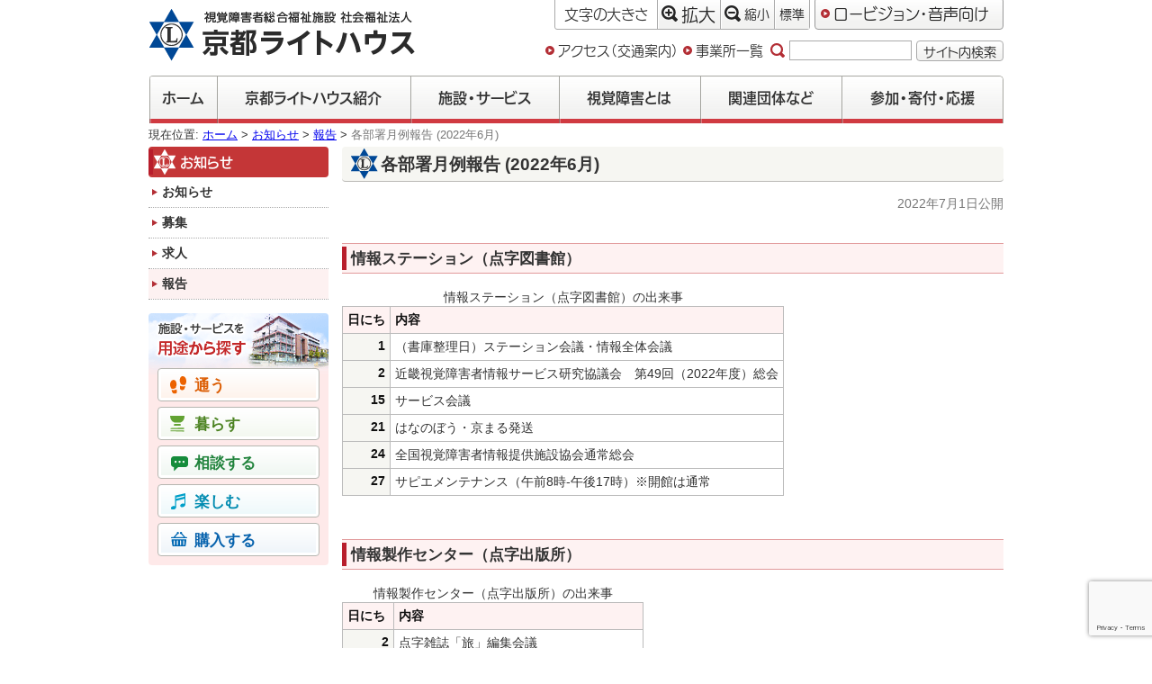

--- FILE ---
content_type: text/html; charset=UTF-8
request_url: https://www.kyoto-lighthouse.or.jp/news/report-2022-6/
body_size: 42119
content:
<!DOCTYPE html>
<html lang="ja">
<head>
	<!-- Global site tag (gtag.js) - Google Analytics 4 -->
	<script async src="https://www.googletagmanager.com/gtag/js?id=G-GWCY8SSWNP"></script>
	<script>
		window.dataLayer = window.dataLayer || [];
		function gtag(){dataLayer.push(arguments);}
		gtag('js', new Date());

		gtag('config', 'G-GWCY8SSWNP');
	</script>

	<!-- Global site tag (gtag.js) - Google Analytics 3 -->
	<script async src="https://www.googletagmanager.com/gtag/js?id=UA-4089600-1"></script>
	<script>
		window.dataLayer = window.dataLayer || [];
		function gtag(){dataLayer.push(arguments);}
		gtag('js', new Date());

		gtag('config', 'UA-4089600-1');
	</script>

	<meta charset="UTF-8">
	<meta http-equiv="X-UA-Compatible" content="IE=edge">
	<meta name="viewport" content="width=device-width, initial-scale=1">

	<meta name="keywords" content="ロービジョン,視覚障害,ライトハウス" />
	<meta name="description" content="社会福祉法人 京都ライトハウスは、視覚障害児・者のための総合福祉施設です。" />

	<link rel="shortcut icon" href="/wp-content/themes/khl/images/favicon.ico">

	
	<title>各部署月例報告 (2022年6月) | 社会福祉法人 京都ライトハウス</title>
<meta name='robots' content='max-image-preview:large' />
<link rel="alternate" title="oEmbed (JSON)" type="application/json+oembed" href="https://www.kyoto-lighthouse.or.jp/wp-json/oembed/1.0/embed?url=https%3A%2F%2Fwww.kyoto-lighthouse.or.jp%2Fnews%2Freport-2022-6%2F" />
<link rel="alternate" title="oEmbed (XML)" type="text/xml+oembed" href="https://www.kyoto-lighthouse.or.jp/wp-json/oembed/1.0/embed?url=https%3A%2F%2Fwww.kyoto-lighthouse.or.jp%2Fnews%2Freport-2022-6%2F&#038;format=xml" />
<style id='wp-img-auto-sizes-contain-inline-css' type='text/css'>
img:is([sizes=auto i],[sizes^="auto," i]){contain-intrinsic-size:3000px 1500px}
/*# sourceURL=wp-img-auto-sizes-contain-inline-css */
</style>
<style id='wp-block-library-inline-css' type='text/css'>
:root{--wp-block-synced-color:#7a00df;--wp-block-synced-color--rgb:122,0,223;--wp-bound-block-color:var(--wp-block-synced-color);--wp-editor-canvas-background:#ddd;--wp-admin-theme-color:#007cba;--wp-admin-theme-color--rgb:0,124,186;--wp-admin-theme-color-darker-10:#006ba1;--wp-admin-theme-color-darker-10--rgb:0,107,160.5;--wp-admin-theme-color-darker-20:#005a87;--wp-admin-theme-color-darker-20--rgb:0,90,135;--wp-admin-border-width-focus:2px}@media (min-resolution:192dpi){:root{--wp-admin-border-width-focus:1.5px}}.wp-element-button{cursor:pointer}:root .has-very-light-gray-background-color{background-color:#eee}:root .has-very-dark-gray-background-color{background-color:#313131}:root .has-very-light-gray-color{color:#eee}:root .has-very-dark-gray-color{color:#313131}:root .has-vivid-green-cyan-to-vivid-cyan-blue-gradient-background{background:linear-gradient(135deg,#00d084,#0693e3)}:root .has-purple-crush-gradient-background{background:linear-gradient(135deg,#34e2e4,#4721fb 50%,#ab1dfe)}:root .has-hazy-dawn-gradient-background{background:linear-gradient(135deg,#faaca8,#dad0ec)}:root .has-subdued-olive-gradient-background{background:linear-gradient(135deg,#fafae1,#67a671)}:root .has-atomic-cream-gradient-background{background:linear-gradient(135deg,#fdd79a,#004a59)}:root .has-nightshade-gradient-background{background:linear-gradient(135deg,#330968,#31cdcf)}:root .has-midnight-gradient-background{background:linear-gradient(135deg,#020381,#2874fc)}:root{--wp--preset--font-size--normal:16px;--wp--preset--font-size--huge:42px}.has-regular-font-size{font-size:1em}.has-larger-font-size{font-size:2.625em}.has-normal-font-size{font-size:var(--wp--preset--font-size--normal)}.has-huge-font-size{font-size:var(--wp--preset--font-size--huge)}.has-text-align-center{text-align:center}.has-text-align-left{text-align:left}.has-text-align-right{text-align:right}.has-fit-text{white-space:nowrap!important}#end-resizable-editor-section{display:none}.aligncenter{clear:both}.items-justified-left{justify-content:flex-start}.items-justified-center{justify-content:center}.items-justified-right{justify-content:flex-end}.items-justified-space-between{justify-content:space-between}.screen-reader-text{border:0;clip-path:inset(50%);height:1px;margin:-1px;overflow:hidden;padding:0;position:absolute;width:1px;word-wrap:normal!important}.screen-reader-text:focus{background-color:#ddd;clip-path:none;color:#444;display:block;font-size:1em;height:auto;left:5px;line-height:normal;padding:15px 23px 14px;text-decoration:none;top:5px;width:auto;z-index:100000}html :where(.has-border-color){border-style:solid}html :where([style*=border-top-color]){border-top-style:solid}html :where([style*=border-right-color]){border-right-style:solid}html :where([style*=border-bottom-color]){border-bottom-style:solid}html :where([style*=border-left-color]){border-left-style:solid}html :where([style*=border-width]){border-style:solid}html :where([style*=border-top-width]){border-top-style:solid}html :where([style*=border-right-width]){border-right-style:solid}html :where([style*=border-bottom-width]){border-bottom-style:solid}html :where([style*=border-left-width]){border-left-style:solid}html :where(img[class*=wp-image-]){height:auto;max-width:100%}:where(figure){margin:0 0 1em}html :where(.is-position-sticky){--wp-admin--admin-bar--position-offset:var(--wp-admin--admin-bar--height,0px)}@media screen and (max-width:600px){html :where(.is-position-sticky){--wp-admin--admin-bar--position-offset:0px}}

/*# sourceURL=wp-block-library-inline-css */
</style><style id='global-styles-inline-css' type='text/css'>
:root{--wp--preset--aspect-ratio--square: 1;--wp--preset--aspect-ratio--4-3: 4/3;--wp--preset--aspect-ratio--3-4: 3/4;--wp--preset--aspect-ratio--3-2: 3/2;--wp--preset--aspect-ratio--2-3: 2/3;--wp--preset--aspect-ratio--16-9: 16/9;--wp--preset--aspect-ratio--9-16: 9/16;--wp--preset--color--black: #000000;--wp--preset--color--cyan-bluish-gray: #abb8c3;--wp--preset--color--white: #ffffff;--wp--preset--color--pale-pink: #f78da7;--wp--preset--color--vivid-red: #cf2e2e;--wp--preset--color--luminous-vivid-orange: #ff6900;--wp--preset--color--luminous-vivid-amber: #fcb900;--wp--preset--color--light-green-cyan: #7bdcb5;--wp--preset--color--vivid-green-cyan: #00d084;--wp--preset--color--pale-cyan-blue: #8ed1fc;--wp--preset--color--vivid-cyan-blue: #0693e3;--wp--preset--color--vivid-purple: #9b51e0;--wp--preset--gradient--vivid-cyan-blue-to-vivid-purple: linear-gradient(135deg,rgb(6,147,227) 0%,rgb(155,81,224) 100%);--wp--preset--gradient--light-green-cyan-to-vivid-green-cyan: linear-gradient(135deg,rgb(122,220,180) 0%,rgb(0,208,130) 100%);--wp--preset--gradient--luminous-vivid-amber-to-luminous-vivid-orange: linear-gradient(135deg,rgb(252,185,0) 0%,rgb(255,105,0) 100%);--wp--preset--gradient--luminous-vivid-orange-to-vivid-red: linear-gradient(135deg,rgb(255,105,0) 0%,rgb(207,46,46) 100%);--wp--preset--gradient--very-light-gray-to-cyan-bluish-gray: linear-gradient(135deg,rgb(238,238,238) 0%,rgb(169,184,195) 100%);--wp--preset--gradient--cool-to-warm-spectrum: linear-gradient(135deg,rgb(74,234,220) 0%,rgb(151,120,209) 20%,rgb(207,42,186) 40%,rgb(238,44,130) 60%,rgb(251,105,98) 80%,rgb(254,248,76) 100%);--wp--preset--gradient--blush-light-purple: linear-gradient(135deg,rgb(255,206,236) 0%,rgb(152,150,240) 100%);--wp--preset--gradient--blush-bordeaux: linear-gradient(135deg,rgb(254,205,165) 0%,rgb(254,45,45) 50%,rgb(107,0,62) 100%);--wp--preset--gradient--luminous-dusk: linear-gradient(135deg,rgb(255,203,112) 0%,rgb(199,81,192) 50%,rgb(65,88,208) 100%);--wp--preset--gradient--pale-ocean: linear-gradient(135deg,rgb(255,245,203) 0%,rgb(182,227,212) 50%,rgb(51,167,181) 100%);--wp--preset--gradient--electric-grass: linear-gradient(135deg,rgb(202,248,128) 0%,rgb(113,206,126) 100%);--wp--preset--gradient--midnight: linear-gradient(135deg,rgb(2,3,129) 0%,rgb(40,116,252) 100%);--wp--preset--font-size--small: 13px;--wp--preset--font-size--medium: 20px;--wp--preset--font-size--large: 36px;--wp--preset--font-size--x-large: 42px;--wp--preset--spacing--20: 0.44rem;--wp--preset--spacing--30: 0.67rem;--wp--preset--spacing--40: 1rem;--wp--preset--spacing--50: 1.5rem;--wp--preset--spacing--60: 2.25rem;--wp--preset--spacing--70: 3.38rem;--wp--preset--spacing--80: 5.06rem;--wp--preset--shadow--natural: 6px 6px 9px rgba(0, 0, 0, 0.2);--wp--preset--shadow--deep: 12px 12px 50px rgba(0, 0, 0, 0.4);--wp--preset--shadow--sharp: 6px 6px 0px rgba(0, 0, 0, 0.2);--wp--preset--shadow--outlined: 6px 6px 0px -3px rgb(255, 255, 255), 6px 6px rgb(0, 0, 0);--wp--preset--shadow--crisp: 6px 6px 0px rgb(0, 0, 0);}:where(.is-layout-flex){gap: 0.5em;}:where(.is-layout-grid){gap: 0.5em;}body .is-layout-flex{display: flex;}.is-layout-flex{flex-wrap: wrap;align-items: center;}.is-layout-flex > :is(*, div){margin: 0;}body .is-layout-grid{display: grid;}.is-layout-grid > :is(*, div){margin: 0;}:where(.wp-block-columns.is-layout-flex){gap: 2em;}:where(.wp-block-columns.is-layout-grid){gap: 2em;}:where(.wp-block-post-template.is-layout-flex){gap: 1.25em;}:where(.wp-block-post-template.is-layout-grid){gap: 1.25em;}.has-black-color{color: var(--wp--preset--color--black) !important;}.has-cyan-bluish-gray-color{color: var(--wp--preset--color--cyan-bluish-gray) !important;}.has-white-color{color: var(--wp--preset--color--white) !important;}.has-pale-pink-color{color: var(--wp--preset--color--pale-pink) !important;}.has-vivid-red-color{color: var(--wp--preset--color--vivid-red) !important;}.has-luminous-vivid-orange-color{color: var(--wp--preset--color--luminous-vivid-orange) !important;}.has-luminous-vivid-amber-color{color: var(--wp--preset--color--luminous-vivid-amber) !important;}.has-light-green-cyan-color{color: var(--wp--preset--color--light-green-cyan) !important;}.has-vivid-green-cyan-color{color: var(--wp--preset--color--vivid-green-cyan) !important;}.has-pale-cyan-blue-color{color: var(--wp--preset--color--pale-cyan-blue) !important;}.has-vivid-cyan-blue-color{color: var(--wp--preset--color--vivid-cyan-blue) !important;}.has-vivid-purple-color{color: var(--wp--preset--color--vivid-purple) !important;}.has-black-background-color{background-color: var(--wp--preset--color--black) !important;}.has-cyan-bluish-gray-background-color{background-color: var(--wp--preset--color--cyan-bluish-gray) !important;}.has-white-background-color{background-color: var(--wp--preset--color--white) !important;}.has-pale-pink-background-color{background-color: var(--wp--preset--color--pale-pink) !important;}.has-vivid-red-background-color{background-color: var(--wp--preset--color--vivid-red) !important;}.has-luminous-vivid-orange-background-color{background-color: var(--wp--preset--color--luminous-vivid-orange) !important;}.has-luminous-vivid-amber-background-color{background-color: var(--wp--preset--color--luminous-vivid-amber) !important;}.has-light-green-cyan-background-color{background-color: var(--wp--preset--color--light-green-cyan) !important;}.has-vivid-green-cyan-background-color{background-color: var(--wp--preset--color--vivid-green-cyan) !important;}.has-pale-cyan-blue-background-color{background-color: var(--wp--preset--color--pale-cyan-blue) !important;}.has-vivid-cyan-blue-background-color{background-color: var(--wp--preset--color--vivid-cyan-blue) !important;}.has-vivid-purple-background-color{background-color: var(--wp--preset--color--vivid-purple) !important;}.has-black-border-color{border-color: var(--wp--preset--color--black) !important;}.has-cyan-bluish-gray-border-color{border-color: var(--wp--preset--color--cyan-bluish-gray) !important;}.has-white-border-color{border-color: var(--wp--preset--color--white) !important;}.has-pale-pink-border-color{border-color: var(--wp--preset--color--pale-pink) !important;}.has-vivid-red-border-color{border-color: var(--wp--preset--color--vivid-red) !important;}.has-luminous-vivid-orange-border-color{border-color: var(--wp--preset--color--luminous-vivid-orange) !important;}.has-luminous-vivid-amber-border-color{border-color: var(--wp--preset--color--luminous-vivid-amber) !important;}.has-light-green-cyan-border-color{border-color: var(--wp--preset--color--light-green-cyan) !important;}.has-vivid-green-cyan-border-color{border-color: var(--wp--preset--color--vivid-green-cyan) !important;}.has-pale-cyan-blue-border-color{border-color: var(--wp--preset--color--pale-cyan-blue) !important;}.has-vivid-cyan-blue-border-color{border-color: var(--wp--preset--color--vivid-cyan-blue) !important;}.has-vivid-purple-border-color{border-color: var(--wp--preset--color--vivid-purple) !important;}.has-vivid-cyan-blue-to-vivid-purple-gradient-background{background: var(--wp--preset--gradient--vivid-cyan-blue-to-vivid-purple) !important;}.has-light-green-cyan-to-vivid-green-cyan-gradient-background{background: var(--wp--preset--gradient--light-green-cyan-to-vivid-green-cyan) !important;}.has-luminous-vivid-amber-to-luminous-vivid-orange-gradient-background{background: var(--wp--preset--gradient--luminous-vivid-amber-to-luminous-vivid-orange) !important;}.has-luminous-vivid-orange-to-vivid-red-gradient-background{background: var(--wp--preset--gradient--luminous-vivid-orange-to-vivid-red) !important;}.has-very-light-gray-to-cyan-bluish-gray-gradient-background{background: var(--wp--preset--gradient--very-light-gray-to-cyan-bluish-gray) !important;}.has-cool-to-warm-spectrum-gradient-background{background: var(--wp--preset--gradient--cool-to-warm-spectrum) !important;}.has-blush-light-purple-gradient-background{background: var(--wp--preset--gradient--blush-light-purple) !important;}.has-blush-bordeaux-gradient-background{background: var(--wp--preset--gradient--blush-bordeaux) !important;}.has-luminous-dusk-gradient-background{background: var(--wp--preset--gradient--luminous-dusk) !important;}.has-pale-ocean-gradient-background{background: var(--wp--preset--gradient--pale-ocean) !important;}.has-electric-grass-gradient-background{background: var(--wp--preset--gradient--electric-grass) !important;}.has-midnight-gradient-background{background: var(--wp--preset--gradient--midnight) !important;}.has-small-font-size{font-size: var(--wp--preset--font-size--small) !important;}.has-medium-font-size{font-size: var(--wp--preset--font-size--medium) !important;}.has-large-font-size{font-size: var(--wp--preset--font-size--large) !important;}.has-x-large-font-size{font-size: var(--wp--preset--font-size--x-large) !important;}
/*# sourceURL=global-styles-inline-css */
</style>

<style id='classic-theme-styles-inline-css' type='text/css'>
/*! This file is auto-generated */
.wp-block-button__link{color:#fff;background-color:#32373c;border-radius:9999px;box-shadow:none;text-decoration:none;padding:calc(.667em + 2px) calc(1.333em + 2px);font-size:1.125em}.wp-block-file__button{background:#32373c;color:#fff;text-decoration:none}
/*# sourceURL=/wp-includes/css/classic-themes.min.css */
</style>
<link rel='stylesheet' id='contact-form-7-css' href='https://www.kyoto-lighthouse.or.jp/wp-content/plugins/contact-form-7/includes/css/styles.css?ver=6.1.4' type='text/css' media='all' />
<link rel='stylesheet' id='dashi_css_pagepart-css' href='https://www.kyoto-lighthouse.or.jp/wp-content/plugins/dashi/assets/css/pagepart.css?ver=6.9' type='text/css' media='all' />
<link rel='stylesheet' id='dashi_datetimepicker_css-css' href='https://www.kyoto-lighthouse.or.jp/wp-content/plugins/dashi/assets/css/jquery-ui-timepicker-addon.css?ver=6.9' type='text/css' media='all' />
<link rel='stylesheet' id='dashi_css-css' href='https://www.kyoto-lighthouse.or.jp/wp-content/plugins/dashi/assets/css/css.css?ver=6.9' type='text/css' media='all' />
<link rel='stylesheet' id='fancybox-css' href='https://www.kyoto-lighthouse.or.jp/wp-content/plugins/easy-fancybox/fancybox/1.5.4/jquery.fancybox.min.css?ver=6.9' type='text/css' media='screen' />
<script src="https://www.kyoto-lighthouse.or.jp/wp-includes/js/jquery/jquery.min.js?ver=3.7.1" id="jquery-core-js"></script>
<script src="https://www.kyoto-lighthouse.or.jp/wp-includes/js/jquery/jquery-migrate.min.js?ver=3.4.1" id="jquery-migrate-js"></script>
<script src="https://www.kyoto-lighthouse.or.jp/wp-content/plugins/dashi/assets/js/pagepart.js?ver=6.9" id="dashi_js_pagepart-js"></script>
<script src="https://www.kyoto-lighthouse.or.jp/wp-content/themes/khl/js/common/jquery.inc.js?ver=6.9" id="my_common_jquery_inc-js"></script>
<script src="https://www.kyoto-lighthouse.or.jp/wp-content/themes/khl/js/jquery.inc.js?ver=6.9" id="my_jquery_inc-js"></script>
<link rel="https://api.w.org/" href="https://www.kyoto-lighthouse.or.jp/wp-json/" /><link rel="canonical" href="https://www.kyoto-lighthouse.or.jp/news/report-2022-6/" />
<link rel='shortlink' href='https://www.kyoto-lighthouse.or.jp/?p=7831' />

<!-- BEGIN: WP Social Bookmarking Light HEAD --><script>
    (function (d, s, id) {
        var js, fjs = d.getElementsByTagName(s)[0];
        if (d.getElementById(id)) return;
        js = d.createElement(s);
        js.id = id;
        js.src = "//connect.facebook.net/ja_JP/sdk.js#xfbml=1&version=v2.7";
        fjs.parentNode.insertBefore(js, fjs);
    }(document, 'script', 'facebook-jssdk'));
</script>
<style type="text/css">.wp_social_bookmarking_light{
    border: 0 !important;
    padding: 10px 0 20px 0 !important;
    margin: 0 !important;
}
.wp_social_bookmarking_light div{
    float: left !important;
    border: 0 !important;
    padding: 0 !important;
    margin: 0 5px 0px 0 !important;
    min-height: 30px !important;
    line-height: 18px !important;
    text-indent: 0 !important;
}
.wp_social_bookmarking_light img{
    border: 0 !important;
    padding: 0;
    margin: 0;
    vertical-align: top !important;
}
.wp_social_bookmarking_light_clear{
    clear: both !important;
}
#fb-root{
    display: none;
}
.wsbl_facebook_like iframe{
    max-width: none !important;
}
.wsbl_pinterest a{
    border: 0px !important;
}
</style>
<!-- END: WP Social Bookmarking Light HEAD -->
	<!-- js -->
	<script src="https://www.kyoto-lighthouse.or.jp/wp-content/themes/khl/js/jquery.cookie.js"></script>
	<script type="text/javascript" src="//webfont.fontplus.jp/accessor/script/fontplus.js?29EcZd7WVog%3D&box=GZYaFtmVcAk%3D&pm=1&aa=1&ab=2" charset="utf-8"></script>

	<!--css-->
	<link rel="stylesheet" type="text/css" media="all" href="https://www.kyoto-lighthouse.or.jp/wp-content/themes/khl/css/common/base.css" />
 	<link rel="stylesheet" type="text/css" media="all" href="https://www.kyoto-lighthouse.or.jp/wp-content/themes/khl/css/layout.css?v=202302" />
 	<!--[if lt IE 9]>
	<script type="text/javascript">
		var e = ("abbr,article,aside,audio,canvas,datalist,details,figure,footer,header,hgroup,main,mark,menu,meter,nav,output,progress,section,time,video").split(',');
		for (var i = 0; i < e.length; i++)
		{
			document.createElement(e[i]);
		}
	</script>
	<![endif]-->
</head>
<body class="wp-singular news-template-default single single-news postid-7831 wp-theme-khl  mode_default chrome news_report-2022-6"  data-large-fontsize="120">
<!-- #container -->
<div id="container">
<a href="#content_area" id="top" class="skip">メニューやヘッダを飛ばして本文へ</a>

<header id="site_header">

	<p id="logo"><a href="https://www.kyoto-lighthouse.or.jp"><img src="https://www.kyoto-lighthouse.or.jp/wp-content/themes/khl/images/logo.gif" alt="社会福祉法人 京都ライトハウス"></a></p>	<div class="util">
		<div class="wrapper_util clearfix">
			<dl class="util_fontsize util_inner">
				<dt class="util_label">文字<span class="pc">の大きさ</span></dt>
				<dd class="util_item"><button type="button" class="bttn util_content" data-bttn-fontsize="larger"><span class="icon" role="presentation" aria-hidden="true"></span>拡大</button></dd>
				<dd class="util_item"><button type="button" class="bttn util_content" data-bttn-fontsize="smaller"><span class="icon" role="presentation" aria-hidden="true"></span>縮小</button></dd>
				<dd class="util_item"><button type="button" class="bttn util_content" data-bttn-fontsize="default"><span class="icon" role="presentation" aria-hidden="true"></span>標準</button></dd>
			</dl>
		</div><!-- /.wrapper_util -->
		<div class="util_color">
			<a href="https://www.kyoto-lighthouse.or.jp/news/report-2022-6/?mode=lv" class="bttn util_color util_link_lv hide_if_lv"><span class="icon" role="presentation" aria-hidden="true"></span>ロービジョン・音声向け</a>
			<a href="https://www.kyoto-lighthouse.or.jp/news/report-2022-6/?mode=layout" class="bttn util_color util_link_layout show_if_lv" ><span class="icon" role="presentation" aria-hidden="true"></span>レイアウト画面</a>
		</div>
	</div><!-- /.util -->
	<div class="util">
<form role="search" method="get" class="form_search" action="https://www.kyoto-lighthouse.or.jp">
	<label><img src="https://www.kyoto-lighthouse.or.jp/wp-content/themes/khl/images/icon_search.svg" alt="サイト内検索" class="icon">
		<input type="text" class="search_field" value="" name="s" size="13" />
	</label>
	<button class="bttn">サイト内検索</button>
</form>
<a href="https://www.kyoto-lighthouse.or.jp/introduction/access/" class="has_marker">アクセス（交通案内）</a><a href="https://www.kyoto-lighthouse.or.jp/introduction/section/" class="has_marker">事業所一覧</a>	</div><!-- /.util -->
	<nav id="mainmenu">
		<ul class="menu">
			<li class="menu_item"><a href="https://www.kyoto-lighthouse.or.jp" class="style_bttn">ホーム</a></li>
							<li class="menu_item introduction"><a href="https://www.kyoto-lighthouse.or.jp/introduction/" class="style_bttn">京都ライトハウス紹介</a></li>
							<li class="menu_item service"><a href="https://www.kyoto-lighthouse.or.jp/service/" class="style_bttn">施設・サービス</a></li>
							<li class="menu_item knowledge"><a href="https://www.kyoto-lighthouse.or.jp/knowledge/" class="style_bttn">視覚障害とは</a></li>
							<li class="menu_item relation"><a href="https://www.kyoto-lighthouse.or.jp/relation/" class="style_bttn">関連団体など</a></li>
							<li class="menu_item action"><a href="https://www.kyoto-lighthouse.or.jp/action/" class="style_bttn">参加・寄付・応援</a></li>
					</ul>
	</nav>
</header>

<p id="breadcrumbs">

現在位置: <a href="https://www.kyoto-lighthouse.or.jp">ホーム</a>&nbsp;&gt;&nbsp;<a href="https://www.kyoto-lighthouse.or.jp/news/">お知らせ</a>&nbsp;&gt;&nbsp;<a href="https://www.kyoto-lighthouse.or.jp/news/?genre=report">報告</a>&nbsp;&gt;&nbsp;<span aria-hidden="false">各部署月例報告 (2022年6月)</span></p><!--/#breadcrumbs-->
<a id="content_area" tabindex="-1" class="skip">ここから本文です</a>

<div id="site-content" class="has_sidebar">
<!-- #main -->
<main id="main">
<div class="dashi_pagepart_wrapper"></div>
<!-- #content -->
<section id="content">

<div class="post_content">
	<header id="page_header"  class="">
		<div class="inner">
			<h1 id="page_title">各部署月例報告 (2022年6月)</h1>
		</div><!-- /.inner -->
		<p class="date"><time datetime="2022-07-01">2022年7月1日</time>公開</p>
	</header>
<h2>情報ステーション（点字図書館）</h2>
<table class="report"><caption>情報ステーション（点字図書館）の出来事</caption><thead><th class="date" scope="col">日にち</th><th class="content" scope="col">内容</th></thead>
<tbody><tr><th scope="row">1</th><td>（書庫整理日）ステーション会議・情報全体会議</td></tr>
<tr><th scope="row">2</th><td>近畿視覚障害者情報サービス研究協議会　第49回（2022年度）総会</td></tr>
<tr><th scope="row">15</th><td>サービス会議</td></tr>
<tr><th scope="row">21</th><td>はなのぼう・京まる発送</td></tr>
<tr><th scope="row">24</th><td>全国視覚障害者情報提供施設協会通常総会</td></tr>
<tr><th scope="row">27</th><td>サピエメンテナンス（午前8時-午後17時）※開館は通常</td></tr>
</tbody></table><h2>情報製作センター（点字出版所）</h2>
<table class="report"><caption>情報製作センター（点字出版所）の出来事</caption><thead><th class="date" scope="col">日にち</th><th class="content" scope="col">内容</th></thead>
<tbody><tr><th scope="row">2</th><td>点字雑誌「旅」編集会議</td></tr>
<tr><th scope="row">3・10</th><td>点訳担当者勉強会</td></tr>
<tr><th scope="row">4</th><td>日本点字委員会研究協議会、第５８回総会</td></tr>
<tr><th scope="row">11・25</th><td>専門点訳講習会「ＵＥＢ英語点訳コース」</td></tr>
</tbody></table><h2>生活介護事業所 らくらく</h2>
<table class="report"><caption>生活介護事業所 らくらくの出来事</caption><thead><th class="date" scope="col">日にち</th><th class="content" scope="col">内容</th></thead>
<tbody><tr><th scope="row">1</th><td>外出レク「植物園」（～6/3）</td></tr>
<tr><th scope="row">6</th><td>運動レク「後ろ向き玉入れ」</td></tr>
<tr><th scope="row">14</th><td>工作レク「牛乳パック小物入れ作り」（他1日）</td></tr>
<tr><th scope="row">21</th><td>クッキングレク「パフェ」（他1日）</td></tr>
<tr><th scope="row">22</th><td>運動レク「かっとばせ！野球ゲーム」（他1日）<br>京都市地域リハビリテーション推進センターより、PT・ST・OT来所指導</td></tr>
<tr><th scope="row">23</th><td>嘱託医来所相談</td></tr>
<tr><th scope="row">27</th><td>音楽レクリエーション</td></tr>
<tr><th scope="row">29</th><td>工作レク「折り紙教室」（ボランティア講師来所）</td></tr>
</tbody></table><h2>視覚支援 あいあい教室（児童発達支援・放課後等デイサービス）</h2>
<table class="report"><caption>視覚支援 あいあい教室（児童発達支援・放課後等デイサービス）の出来事</caption><thead><th class="date" scope="col">日にち</th><th class="content" scope="col">内容</th></thead>
<tbody><tr><th scope="row">1</th><td>保護者学習会「就学について」（3・9日/児童発達支援）</td></tr>
<tr><th scope="row">8</th><td>第13回ロービジョンネットワーク相談員研修参加（２名/放課後等デイサービス）</td></tr>
<tr><th scope="row">15</th><td>視覚障がい疑似体験会（16・18日/児童発達支援）</td></tr>
<tr><th scope="row">17</th><td>令和４年度京都市発達支援研修会（オンライン）参加（２名/放課後等デイサービス）</td></tr>
<tr><th scope="row">20</th><td>滋賀県内 保育園より見学受入（児童発達支援）</td></tr>
<tr><th scope="row">21</th><td>京都市内 保育園より見学受入（児童発達支援）</td></tr>
<tr><th scope="row">23</th><td>ライトハウス新人研修参加（２名/放課後等デイサービス、28日 1名/児童発達支援）</td></tr>
<tr><th scope="row">24</th><td>大阪府内 保育園へ連携訪問（児童発達支援）</td></tr>
<tr><th scope="row">27</th><td>令和4年度　放課後等デイサービス関係職員研修「対話を通して知り合おう　ひとりひとりの現在地」参加（２名/放課後等デイサービス）</td></tr>
<tr><th scope="row">29</th><td>京都市内 保育園へ連携訪問（児童発達支援）</td></tr>
<tr><th scope="row">30</th><td>兵庫県内 幼稚園・児童発達支援事業所へ連携訪問（児童発達支援）</td></tr>
</tbody></table><h2>障害者支援施設 鳥居寮</h2>
<table class="report"><caption>障害者支援施設 鳥居寮の出来事</caption><thead><th class="date" scope="col">日にち</th><th class="content" scope="col">内容</th></thead>
<tbody><tr><th scope="row">12</th><td>フェニックス会2022年度総会・懇談会（地下研修室&Zoom）</td></tr>
<tr><th scope="row">13</th><td>第1回京都府「視覚相談会」木津川市</td></tr>
<tr><th scope="row">14</th><td>あいらぶふぇあ実行委員会（2名参加）</td></tr>
<tr><th scope="row">21</th><td>京都市身体障害者福祉施設協議会事務局会議（1名参加）</td></tr>
<tr><th scope="row">23</th><td>入所者健康相談</td></tr>
<tr><th scope="row">24~29</th><td>日本ライトハウス歩行訓練士養成課程受講者見学<br>鳥居寮運営会議</td></tr>
<tr><th scope="row">29</th><td>障害支援部会議</td></tr>
<tr><th scope="row">30</th><td>支援計画会議</td></tr>
</tbody></table><h2>高齢者総合福祉センター ライトハウス朱雀</h2>
<table class="report"><caption>高齢者総合福祉センター ライトハウス朱雀の出来事</caption><thead><th class="date" scope="col">日にち</th><th class="content" scope="col">内容</th><th scope="col">部署</th></thead>
<tbody><tr><th scope="row">1</th><td>【行事】開所記念</td><td>ドックセラピー</td></tr>
<tr><th scope="row">1</th><td>【行事】開所記念</td><td>カラオケ大会</td></tr>
<tr><th scope="row">1</th><td>入所判定会議</td><td>特養</td></tr>
<tr><th scope="row">1</th><td>ガイドヘルプステーション会議</td><td>ガイヘル</td></tr>
<tr><th scope="row">7</th><td>ケアプランセンター会議</td><td>居宅</td></tr>
<tr><th scope="row">7</th><td>拡大会議</td><td>全体</td></tr>
<tr><th scope="row">8</th><td>相談員会議</td><td>盲養護</td></tr>
<tr><th scope="row">10</th><td>特養会議</td><td>特養</td></tr>
<tr><th scope="row">10</th><td>医務室会議</td><td>全体</td></tr>
<tr><th scope="row">13</th><td>デイサービス会議</td><td>デイ</td></tr>
<tr><th scope="row">14</th><td>支援員会議</td><td>盲養護</td></tr>
<tr><th scope="row">14</th><td>ユニットリーダー会議</td><td>特養</td></tr>
<tr><th scope="row">14</th><td>【行事】お誕生日会</td><td>特養</td></tr>
<tr><th scope="row">16</th><td>【行事】みんなでケンタッキーを食べよう</td><td>特養</td></tr>
<tr><th scope="row">20</th><td>職員会議</td><td>盲養護</td></tr>
<tr><th scope="row">20</th><td>【行事】七夕飾りつけ</td><td>盲養護・特養・デイ</td></tr>
<tr><th scope="row">21</th><td>事務局主任会議</td><td>全体</td></tr>
</tbody></table>
</div><!-- /.post_content -->
</section><!-- /#content -->


<div class='wp_social_bookmarking_light'>        <div class="wsbl_facebook_like"><div id="fb-root"></div><fb:like href="https://www.kyoto-lighthouse.or.jp/news/report-2022-6/" layout="button_count" action="like" width="100" share="false" show_faces="false" ></fb:like></div>        <div class="wsbl_twitter"><a href="https://twitter.com/share" class="twitter-share-button" data-url="https://www.kyoto-lighthouse.or.jp/news/report-2022-6/" data-text="" data-lang="ja">Tweet</a></div></div>
<br class='wp_social_bookmarking_light_clear' />
</main><!-- /#main -->
	<aside id="sidebar">
		<nav id="sidemenu"  title="サイドメニュー">
			<section class="index_list">
				<h2 class="heading">お知らせ</h2>
				<ul class="menu">
				<li class="list_item"><a href="https://www.kyoto-lighthouse.or.jp/news/?genre=information">お知らせ</a></li>
				<li class="list_item"><a href="https://www.kyoto-lighthouse.or.jp/news/?genre=recruitment">募集</a></li>
				<li class="list_item"><a href="https://www.kyoto-lighthouse.or.jp/news/?genre=job-offer">求人</a></li>
				<li class="list_item"><a href="https://www.kyoto-lighthouse.or.jp/news/?genre=report" aria-current="current">報告</a></li>
				</ul>
			</section>
			<section class="category_index">
				<h2 class="skip_lv heading">施設・サービスを用途から探す</h2>
				<ul class="cat_list menu">
					<li class="cat1"><a href="/service/?genre=use"><span class="icon" role="presentation"></span>通う</a></li>
					<li class="cat2"><a href="/service/?genre=live"><span class="icon" role="presentation"></span>暮らす</a></li>
					<li class="cat3"><a href="/service/?genre=consult"><span class="icon" role="presentation"></span>相談する</a></li>
					<li class="cat4"><a href="/service/?genre=fun"><span class="icon" role="presentation"></span>楽しむ</a></li>
					<li class="cat5"><a href="/service/?genre=purchase"><span class="icon" role="presentation"></span>購入する</a></li>
				</ul>
			</section>
		</nav>
	</aside>
</div><!-- /#site-contents -->
<footer id="site_footer">
<nav id="footmenu">
	<ul class="menu">
		
<li class="list_item section"><a href="https://www.kyoto-lighthouse.or.jp/introduction/section/">事業所一覧</a></li><li class="list_item access"><a href="https://www.kyoto-lighthouse.or.jp/introduction/access/">アクセス（交通案内）</a></li><li class="list_item sitemap"><a href="https://www.kyoto-lighthouse.or.jp/sitemap/">サイトマップ</a></li><li class="list_item sitepolicy"><a href="https://www.kyoto-lighthouse.or.jp/sitepolicy/">サイトポリシー</a></li><li class="list_item facebook"><a href="https://www.kyoto-lighthouse.or.jp/facebook/">京都ライトハウスFacebook 運用ポリシー</a></li><li class="list_item privacypolicy"><a href="https://www.kyoto-lighthouse.or.jp/privacypolicy/">個人情報保護方針</a></li><li class="list_item accessibility"><a href="https://www.kyoto-lighthouse.or.jp/accessibility/">アクセシビリティ方針</a></li>	</ul>
</nav>
<div class="dashi_pagepart_wrapper"><address><strong>社会福祉法人 京都ライトハウス</strong> 〒603-8302 京都市北区紫野花ノ坊町11 TEL 075-462-4400／FAX 075-462-4402<br />
Copyrights: Kyoto Lighthouse All Rights Reserved.; <a href="mailto:&#105;&#110;&#102;&#111;&#064;&#107;&#121;&#111;&#116;&#111;&#045;&#108;&#105;&#103;&#104;&#116;&#104;&#111;&#117;&#115;&#101;&#046;&#111;&#114;&#046;&#106;&#112;">&#105;&#110;&#102;&#111;&#064;&#107;&#121;&#111;&#116;&#111;&#045;&#108;&#105;&#103;&#104;&#116;&#104;&#111;&#117;&#115;&#101;&#046;&#111;&#114;&#046;&#106;&#112;</a>;</address>
</div></footer>

</div><!-- /#container -->
<script type="speculationrules">
{"prefetch":[{"source":"document","where":{"and":[{"href_matches":"/*"},{"not":{"href_matches":["/wp-*.php","/wp-admin/*","/wp-content/uploads/*","/wp-content/*","/wp-content/plugins/*","/wp-content/themes/khl/*","/*\\?(.+)"]}},{"not":{"selector_matches":"a[rel~=\"nofollow\"]"}},{"not":{"selector_matches":".no-prefetch, .no-prefetch a"}}]},"eagerness":"conservative"}]}
</script>

<!-- BEGIN: WP Social Bookmarking Light FOOTER -->    <script>!function(d,s,id){var js,fjs=d.getElementsByTagName(s)[0],p=/^http:/.test(d.location)?'http':'https';if(!d.getElementById(id)){js=d.createElement(s);js.id=id;js.src=p+'://platform.twitter.com/widgets.js';fjs.parentNode.insertBefore(js,fjs);}}(document, 'script', 'twitter-wjs');</script><!-- END: WP Social Bookmarking Light FOOTER -->
<script src="https://www.kyoto-lighthouse.or.jp/wp-includes/js/comment-reply.min.js?ver=6.9" id="comment-reply-js" async="async" data-wp-strategy="async" fetchpriority="low"></script>
<script src="https://www.kyoto-lighthouse.or.jp/wp-includes/js/dist/hooks.min.js?ver=dd5603f07f9220ed27f1" id="wp-hooks-js"></script>
<script src="https://www.kyoto-lighthouse.or.jp/wp-includes/js/dist/i18n.min.js?ver=c26c3dc7bed366793375" id="wp-i18n-js"></script>
<script id="wp-i18n-js-after">
/* <![CDATA[ */
wp.i18n.setLocaleData( { 'text direction\u0004ltr': [ 'ltr' ] } );
//# sourceURL=wp-i18n-js-after
/* ]]> */
</script>
<script src="https://www.kyoto-lighthouse.or.jp/wp-content/plugins/contact-form-7/includes/swv/js/index.js?ver=6.1.4" id="swv-js"></script>
<script id="contact-form-7-js-translations">
/* <![CDATA[ */
( function( domain, translations ) {
	var localeData = translations.locale_data[ domain ] || translations.locale_data.messages;
	localeData[""].domain = domain;
	wp.i18n.setLocaleData( localeData, domain );
} )( "contact-form-7", {"translation-revision-date":"2025-11-30 08:12:23+0000","generator":"GlotPress\/4.0.3","domain":"messages","locale_data":{"messages":{"":{"domain":"messages","plural-forms":"nplurals=1; plural=0;","lang":"ja_JP"},"This contact form is placed in the wrong place.":["\u3053\u306e\u30b3\u30f3\u30bf\u30af\u30c8\u30d5\u30a9\u30fc\u30e0\u306f\u9593\u9055\u3063\u305f\u4f4d\u7f6e\u306b\u7f6e\u304b\u308c\u3066\u3044\u307e\u3059\u3002"],"Error:":["\u30a8\u30e9\u30fc:"]}},"comment":{"reference":"includes\/js\/index.js"}} );
//# sourceURL=contact-form-7-js-translations
/* ]]> */
</script>
<script id="contact-form-7-js-before">
/* <![CDATA[ */
var wpcf7 = {
    "api": {
        "root": "https:\/\/www.kyoto-lighthouse.or.jp\/wp-json\/",
        "namespace": "contact-form-7\/v1"
    }
};
//# sourceURL=contact-form-7-js-before
/* ]]> */
</script>
<script src="https://www.kyoto-lighthouse.or.jp/wp-content/plugins/contact-form-7/includes/js/index.js?ver=6.1.4" id="contact-form-7-js"></script>
<script src="https://www.kyoto-lighthouse.or.jp/wp-includes/js/jquery/ui/core.min.js?ver=1.13.3" id="jquery-ui-core-js"></script>
<script src="https://www.kyoto-lighthouse.or.jp/wp-includes/js/jquery/ui/datepicker.min.js?ver=1.13.3" id="jquery-ui-datepicker-js"></script>
<script id="jquery-ui-datepicker-js-after">
/* <![CDATA[ */
jQuery(function(jQuery){jQuery.datepicker.setDefaults({"closeText":"\u9589\u3058\u308b","currentText":"\u4eca\u65e5","monthNames":["1\u6708","2\u6708","3\u6708","4\u6708","5\u6708","6\u6708","7\u6708","8\u6708","9\u6708","10\u6708","11\u6708","12\u6708"],"monthNamesShort":["1\u6708","2\u6708","3\u6708","4\u6708","5\u6708","6\u6708","7\u6708","8\u6708","9\u6708","10\u6708","11\u6708","12\u6708"],"nextText":"\u6b21","prevText":"\u524d","dayNames":["\u65e5\u66dc\u65e5","\u6708\u66dc\u65e5","\u706b\u66dc\u65e5","\u6c34\u66dc\u65e5","\u6728\u66dc\u65e5","\u91d1\u66dc\u65e5","\u571f\u66dc\u65e5"],"dayNamesShort":["\u65e5","\u6708","\u706b","\u6c34","\u6728","\u91d1","\u571f"],"dayNamesMin":["\u65e5","\u6708","\u706b","\u6c34","\u6728","\u91d1","\u571f"],"dateFormat":"yy\u5e74mm\u6708d\u65e5","firstDay":1,"isRTL":false});});
//# sourceURL=jquery-ui-datepicker-js-after
/* ]]> */
</script>
<script src="https://www.kyoto-lighthouse.or.jp/wp-content/plugins/dashi/assets/js/jquery-ui-timepicker-addon.js?ver=1.1" id="dashi_js_timepicker-js"></script>
<script src="https://www.kyoto-lighthouse.or.jp/wp-content/plugins/dashi/assets/js/js.js?ver=1.1" id="dashi_js-js"></script>
<script src="https://www.kyoto-lighthouse.or.jp/wp-content/plugins/easy-fancybox/vendor/purify.min.js?ver=6.9" id="fancybox-purify-js"></script>
<script type="text/javascript" id="jquery-fancybox-js-extra">
/* <![CDATA[ */
var efb_i18n = {"close":"Close","next":"Next","prev":"Previous","startSlideshow":"Start slideshow","toggleSize":"Toggle size"};
//# sourceURL=jquery-fancybox-js-extra
/* ]]> */
</script>
<script src="https://www.kyoto-lighthouse.or.jp/wp-content/plugins/easy-fancybox/fancybox/1.5.4/jquery.fancybox.min.js?ver=6.9" id="jquery-fancybox-js"></script>
<script id="jquery-fancybox-js-after">
/* <![CDATA[ */
var fb_timeout, fb_opts={'autoScale':true,'showCloseButton':true,'margin':20,'pixelRatio':'false','centerOnScroll':false,'enableEscapeButton':true,'speedIn':700,'speedOut':700,'overlayShow':true,'hideOnOverlayClick':true,'minVpHeight':320,'disableCoreLightbox':'true','enableBlockControls':'true','fancybox_openBlockControls':'true' };
if(typeof easy_fancybox_handler==='undefined'){
var easy_fancybox_handler=function(){
jQuery([".nolightbox","a.wp-block-file__button","a.pin-it-button","a[href*='pinterest.com\/pin\/create']","a[href*='facebook.com\/share']","a[href*='twitter.com\/share']"].join(',')).addClass('nofancybox');
jQuery('a.fancybox-close').on('click',function(e){e.preventDefault();jQuery.fancybox.close()});
/* IMG */
						var unlinkedImageBlocks=jQuery(".wp-block-image > img:not(.nofancybox,figure.nofancybox>img)");
						unlinkedImageBlocks.wrap(function() {
							var href = jQuery( this ).attr( "src" );
							return "<a href='" + href + "'></a>";
						});
var fb_IMG_select=jQuery('a[href*=".jpg" i]:not(.nofancybox,li.nofancybox>a,figure.nofancybox>a),area[href*=".jpg" i]:not(.nofancybox),a[href*=".jpeg" i]:not(.nofancybox,li.nofancybox>a,figure.nofancybox>a),area[href*=".jpeg" i]:not(.nofancybox),a[href*=".png" i]:not(.nofancybox,li.nofancybox>a,figure.nofancybox>a),area[href*=".png" i]:not(.nofancybox),a[href*=".webp" i]:not(.nofancybox,li.nofancybox>a,figure.nofancybox>a),area[href*=".webp" i]:not(.nofancybox)');
fb_IMG_select.addClass('fancybox image');
jQuery('a.fancybox,area.fancybox,.fancybox>a').each(function(){jQuery(this).fancybox(jQuery.extend(true,{},fb_opts,{'transition':'elastic','transitionIn':'elastic','easingIn':'easeOutBack','transitionOut':'elastic','easingOut':'easeInBack','opacity':false,'hideOnContentClick':false,'titleShow':true,'titlePosition':'over','titleFromAlt':true,'showNavArrows':true,'enableKeyboardNav':true,'cyclic':false,'mouseWheel':'true'}))});
};};
jQuery(easy_fancybox_handler);jQuery(document).on('post-load',easy_fancybox_handler);

//# sourceURL=jquery-fancybox-js-after
/* ]]> */
</script>
<script src="https://www.kyoto-lighthouse.or.jp/wp-content/plugins/easy-fancybox/vendor/jquery.easing.min.js?ver=1.4.1" id="jquery-easing-js"></script>
<script src="https://www.kyoto-lighthouse.or.jp/wp-content/plugins/easy-fancybox/vendor/jquery.mousewheel.min.js?ver=3.1.13" id="jquery-mousewheel-js"></script>
<script src="https://www.google.com/recaptcha/api.js?render=6LfdmAgpAAAAAEL0hYl7MRnHUD9S3w8CdUWrI2kq&amp;ver=3.0" id="google-recaptcha-js"></script>
<script src="https://www.kyoto-lighthouse.or.jp/wp-includes/js/dist/vendor/wp-polyfill.min.js?ver=3.15.0" id="wp-polyfill-js"></script>
<script id="wpcf7-recaptcha-js-before">
/* <![CDATA[ */
var wpcf7_recaptcha = {
    "sitekey": "6LfdmAgpAAAAAEL0hYl7MRnHUD9S3w8CdUWrI2kq",
    "actions": {
        "homepage": "homepage",
        "contactform": "contactform"
    }
};
//# sourceURL=wpcf7-recaptcha-js-before
/* ]]> */
</script>
<script src="https://www.kyoto-lighthouse.or.jp/wp-content/plugins/contact-form-7/modules/recaptcha/index.js?ver=6.1.4" id="wpcf7-recaptcha-js"></script>
</body>
</html>


--- FILE ---
content_type: text/html; charset=utf-8
request_url: https://www.google.com/recaptcha/api2/anchor?ar=1&k=6LfdmAgpAAAAAEL0hYl7MRnHUD9S3w8CdUWrI2kq&co=aHR0cHM6Ly93d3cua3lvdG8tbGlnaHRob3VzZS5vci5qcDo0NDM.&hl=en&v=N67nZn4AqZkNcbeMu4prBgzg&size=invisible&anchor-ms=20000&execute-ms=30000&cb=y4qnmfe8pp7y
body_size: 48452
content:
<!DOCTYPE HTML><html dir="ltr" lang="en"><head><meta http-equiv="Content-Type" content="text/html; charset=UTF-8">
<meta http-equiv="X-UA-Compatible" content="IE=edge">
<title>reCAPTCHA</title>
<style type="text/css">
/* cyrillic-ext */
@font-face {
  font-family: 'Roboto';
  font-style: normal;
  font-weight: 400;
  font-stretch: 100%;
  src: url(//fonts.gstatic.com/s/roboto/v48/KFO7CnqEu92Fr1ME7kSn66aGLdTylUAMa3GUBHMdazTgWw.woff2) format('woff2');
  unicode-range: U+0460-052F, U+1C80-1C8A, U+20B4, U+2DE0-2DFF, U+A640-A69F, U+FE2E-FE2F;
}
/* cyrillic */
@font-face {
  font-family: 'Roboto';
  font-style: normal;
  font-weight: 400;
  font-stretch: 100%;
  src: url(//fonts.gstatic.com/s/roboto/v48/KFO7CnqEu92Fr1ME7kSn66aGLdTylUAMa3iUBHMdazTgWw.woff2) format('woff2');
  unicode-range: U+0301, U+0400-045F, U+0490-0491, U+04B0-04B1, U+2116;
}
/* greek-ext */
@font-face {
  font-family: 'Roboto';
  font-style: normal;
  font-weight: 400;
  font-stretch: 100%;
  src: url(//fonts.gstatic.com/s/roboto/v48/KFO7CnqEu92Fr1ME7kSn66aGLdTylUAMa3CUBHMdazTgWw.woff2) format('woff2');
  unicode-range: U+1F00-1FFF;
}
/* greek */
@font-face {
  font-family: 'Roboto';
  font-style: normal;
  font-weight: 400;
  font-stretch: 100%;
  src: url(//fonts.gstatic.com/s/roboto/v48/KFO7CnqEu92Fr1ME7kSn66aGLdTylUAMa3-UBHMdazTgWw.woff2) format('woff2');
  unicode-range: U+0370-0377, U+037A-037F, U+0384-038A, U+038C, U+038E-03A1, U+03A3-03FF;
}
/* math */
@font-face {
  font-family: 'Roboto';
  font-style: normal;
  font-weight: 400;
  font-stretch: 100%;
  src: url(//fonts.gstatic.com/s/roboto/v48/KFO7CnqEu92Fr1ME7kSn66aGLdTylUAMawCUBHMdazTgWw.woff2) format('woff2');
  unicode-range: U+0302-0303, U+0305, U+0307-0308, U+0310, U+0312, U+0315, U+031A, U+0326-0327, U+032C, U+032F-0330, U+0332-0333, U+0338, U+033A, U+0346, U+034D, U+0391-03A1, U+03A3-03A9, U+03B1-03C9, U+03D1, U+03D5-03D6, U+03F0-03F1, U+03F4-03F5, U+2016-2017, U+2034-2038, U+203C, U+2040, U+2043, U+2047, U+2050, U+2057, U+205F, U+2070-2071, U+2074-208E, U+2090-209C, U+20D0-20DC, U+20E1, U+20E5-20EF, U+2100-2112, U+2114-2115, U+2117-2121, U+2123-214F, U+2190, U+2192, U+2194-21AE, U+21B0-21E5, U+21F1-21F2, U+21F4-2211, U+2213-2214, U+2216-22FF, U+2308-230B, U+2310, U+2319, U+231C-2321, U+2336-237A, U+237C, U+2395, U+239B-23B7, U+23D0, U+23DC-23E1, U+2474-2475, U+25AF, U+25B3, U+25B7, U+25BD, U+25C1, U+25CA, U+25CC, U+25FB, U+266D-266F, U+27C0-27FF, U+2900-2AFF, U+2B0E-2B11, U+2B30-2B4C, U+2BFE, U+3030, U+FF5B, U+FF5D, U+1D400-1D7FF, U+1EE00-1EEFF;
}
/* symbols */
@font-face {
  font-family: 'Roboto';
  font-style: normal;
  font-weight: 400;
  font-stretch: 100%;
  src: url(//fonts.gstatic.com/s/roboto/v48/KFO7CnqEu92Fr1ME7kSn66aGLdTylUAMaxKUBHMdazTgWw.woff2) format('woff2');
  unicode-range: U+0001-000C, U+000E-001F, U+007F-009F, U+20DD-20E0, U+20E2-20E4, U+2150-218F, U+2190, U+2192, U+2194-2199, U+21AF, U+21E6-21F0, U+21F3, U+2218-2219, U+2299, U+22C4-22C6, U+2300-243F, U+2440-244A, U+2460-24FF, U+25A0-27BF, U+2800-28FF, U+2921-2922, U+2981, U+29BF, U+29EB, U+2B00-2BFF, U+4DC0-4DFF, U+FFF9-FFFB, U+10140-1018E, U+10190-1019C, U+101A0, U+101D0-101FD, U+102E0-102FB, U+10E60-10E7E, U+1D2C0-1D2D3, U+1D2E0-1D37F, U+1F000-1F0FF, U+1F100-1F1AD, U+1F1E6-1F1FF, U+1F30D-1F30F, U+1F315, U+1F31C, U+1F31E, U+1F320-1F32C, U+1F336, U+1F378, U+1F37D, U+1F382, U+1F393-1F39F, U+1F3A7-1F3A8, U+1F3AC-1F3AF, U+1F3C2, U+1F3C4-1F3C6, U+1F3CA-1F3CE, U+1F3D4-1F3E0, U+1F3ED, U+1F3F1-1F3F3, U+1F3F5-1F3F7, U+1F408, U+1F415, U+1F41F, U+1F426, U+1F43F, U+1F441-1F442, U+1F444, U+1F446-1F449, U+1F44C-1F44E, U+1F453, U+1F46A, U+1F47D, U+1F4A3, U+1F4B0, U+1F4B3, U+1F4B9, U+1F4BB, U+1F4BF, U+1F4C8-1F4CB, U+1F4D6, U+1F4DA, U+1F4DF, U+1F4E3-1F4E6, U+1F4EA-1F4ED, U+1F4F7, U+1F4F9-1F4FB, U+1F4FD-1F4FE, U+1F503, U+1F507-1F50B, U+1F50D, U+1F512-1F513, U+1F53E-1F54A, U+1F54F-1F5FA, U+1F610, U+1F650-1F67F, U+1F687, U+1F68D, U+1F691, U+1F694, U+1F698, U+1F6AD, U+1F6B2, U+1F6B9-1F6BA, U+1F6BC, U+1F6C6-1F6CF, U+1F6D3-1F6D7, U+1F6E0-1F6EA, U+1F6F0-1F6F3, U+1F6F7-1F6FC, U+1F700-1F7FF, U+1F800-1F80B, U+1F810-1F847, U+1F850-1F859, U+1F860-1F887, U+1F890-1F8AD, U+1F8B0-1F8BB, U+1F8C0-1F8C1, U+1F900-1F90B, U+1F93B, U+1F946, U+1F984, U+1F996, U+1F9E9, U+1FA00-1FA6F, U+1FA70-1FA7C, U+1FA80-1FA89, U+1FA8F-1FAC6, U+1FACE-1FADC, U+1FADF-1FAE9, U+1FAF0-1FAF8, U+1FB00-1FBFF;
}
/* vietnamese */
@font-face {
  font-family: 'Roboto';
  font-style: normal;
  font-weight: 400;
  font-stretch: 100%;
  src: url(//fonts.gstatic.com/s/roboto/v48/KFO7CnqEu92Fr1ME7kSn66aGLdTylUAMa3OUBHMdazTgWw.woff2) format('woff2');
  unicode-range: U+0102-0103, U+0110-0111, U+0128-0129, U+0168-0169, U+01A0-01A1, U+01AF-01B0, U+0300-0301, U+0303-0304, U+0308-0309, U+0323, U+0329, U+1EA0-1EF9, U+20AB;
}
/* latin-ext */
@font-face {
  font-family: 'Roboto';
  font-style: normal;
  font-weight: 400;
  font-stretch: 100%;
  src: url(//fonts.gstatic.com/s/roboto/v48/KFO7CnqEu92Fr1ME7kSn66aGLdTylUAMa3KUBHMdazTgWw.woff2) format('woff2');
  unicode-range: U+0100-02BA, U+02BD-02C5, U+02C7-02CC, U+02CE-02D7, U+02DD-02FF, U+0304, U+0308, U+0329, U+1D00-1DBF, U+1E00-1E9F, U+1EF2-1EFF, U+2020, U+20A0-20AB, U+20AD-20C0, U+2113, U+2C60-2C7F, U+A720-A7FF;
}
/* latin */
@font-face {
  font-family: 'Roboto';
  font-style: normal;
  font-weight: 400;
  font-stretch: 100%;
  src: url(//fonts.gstatic.com/s/roboto/v48/KFO7CnqEu92Fr1ME7kSn66aGLdTylUAMa3yUBHMdazQ.woff2) format('woff2');
  unicode-range: U+0000-00FF, U+0131, U+0152-0153, U+02BB-02BC, U+02C6, U+02DA, U+02DC, U+0304, U+0308, U+0329, U+2000-206F, U+20AC, U+2122, U+2191, U+2193, U+2212, U+2215, U+FEFF, U+FFFD;
}
/* cyrillic-ext */
@font-face {
  font-family: 'Roboto';
  font-style: normal;
  font-weight: 500;
  font-stretch: 100%;
  src: url(//fonts.gstatic.com/s/roboto/v48/KFO7CnqEu92Fr1ME7kSn66aGLdTylUAMa3GUBHMdazTgWw.woff2) format('woff2');
  unicode-range: U+0460-052F, U+1C80-1C8A, U+20B4, U+2DE0-2DFF, U+A640-A69F, U+FE2E-FE2F;
}
/* cyrillic */
@font-face {
  font-family: 'Roboto';
  font-style: normal;
  font-weight: 500;
  font-stretch: 100%;
  src: url(//fonts.gstatic.com/s/roboto/v48/KFO7CnqEu92Fr1ME7kSn66aGLdTylUAMa3iUBHMdazTgWw.woff2) format('woff2');
  unicode-range: U+0301, U+0400-045F, U+0490-0491, U+04B0-04B1, U+2116;
}
/* greek-ext */
@font-face {
  font-family: 'Roboto';
  font-style: normal;
  font-weight: 500;
  font-stretch: 100%;
  src: url(//fonts.gstatic.com/s/roboto/v48/KFO7CnqEu92Fr1ME7kSn66aGLdTylUAMa3CUBHMdazTgWw.woff2) format('woff2');
  unicode-range: U+1F00-1FFF;
}
/* greek */
@font-face {
  font-family: 'Roboto';
  font-style: normal;
  font-weight: 500;
  font-stretch: 100%;
  src: url(//fonts.gstatic.com/s/roboto/v48/KFO7CnqEu92Fr1ME7kSn66aGLdTylUAMa3-UBHMdazTgWw.woff2) format('woff2');
  unicode-range: U+0370-0377, U+037A-037F, U+0384-038A, U+038C, U+038E-03A1, U+03A3-03FF;
}
/* math */
@font-face {
  font-family: 'Roboto';
  font-style: normal;
  font-weight: 500;
  font-stretch: 100%;
  src: url(//fonts.gstatic.com/s/roboto/v48/KFO7CnqEu92Fr1ME7kSn66aGLdTylUAMawCUBHMdazTgWw.woff2) format('woff2');
  unicode-range: U+0302-0303, U+0305, U+0307-0308, U+0310, U+0312, U+0315, U+031A, U+0326-0327, U+032C, U+032F-0330, U+0332-0333, U+0338, U+033A, U+0346, U+034D, U+0391-03A1, U+03A3-03A9, U+03B1-03C9, U+03D1, U+03D5-03D6, U+03F0-03F1, U+03F4-03F5, U+2016-2017, U+2034-2038, U+203C, U+2040, U+2043, U+2047, U+2050, U+2057, U+205F, U+2070-2071, U+2074-208E, U+2090-209C, U+20D0-20DC, U+20E1, U+20E5-20EF, U+2100-2112, U+2114-2115, U+2117-2121, U+2123-214F, U+2190, U+2192, U+2194-21AE, U+21B0-21E5, U+21F1-21F2, U+21F4-2211, U+2213-2214, U+2216-22FF, U+2308-230B, U+2310, U+2319, U+231C-2321, U+2336-237A, U+237C, U+2395, U+239B-23B7, U+23D0, U+23DC-23E1, U+2474-2475, U+25AF, U+25B3, U+25B7, U+25BD, U+25C1, U+25CA, U+25CC, U+25FB, U+266D-266F, U+27C0-27FF, U+2900-2AFF, U+2B0E-2B11, U+2B30-2B4C, U+2BFE, U+3030, U+FF5B, U+FF5D, U+1D400-1D7FF, U+1EE00-1EEFF;
}
/* symbols */
@font-face {
  font-family: 'Roboto';
  font-style: normal;
  font-weight: 500;
  font-stretch: 100%;
  src: url(//fonts.gstatic.com/s/roboto/v48/KFO7CnqEu92Fr1ME7kSn66aGLdTylUAMaxKUBHMdazTgWw.woff2) format('woff2');
  unicode-range: U+0001-000C, U+000E-001F, U+007F-009F, U+20DD-20E0, U+20E2-20E4, U+2150-218F, U+2190, U+2192, U+2194-2199, U+21AF, U+21E6-21F0, U+21F3, U+2218-2219, U+2299, U+22C4-22C6, U+2300-243F, U+2440-244A, U+2460-24FF, U+25A0-27BF, U+2800-28FF, U+2921-2922, U+2981, U+29BF, U+29EB, U+2B00-2BFF, U+4DC0-4DFF, U+FFF9-FFFB, U+10140-1018E, U+10190-1019C, U+101A0, U+101D0-101FD, U+102E0-102FB, U+10E60-10E7E, U+1D2C0-1D2D3, U+1D2E0-1D37F, U+1F000-1F0FF, U+1F100-1F1AD, U+1F1E6-1F1FF, U+1F30D-1F30F, U+1F315, U+1F31C, U+1F31E, U+1F320-1F32C, U+1F336, U+1F378, U+1F37D, U+1F382, U+1F393-1F39F, U+1F3A7-1F3A8, U+1F3AC-1F3AF, U+1F3C2, U+1F3C4-1F3C6, U+1F3CA-1F3CE, U+1F3D4-1F3E0, U+1F3ED, U+1F3F1-1F3F3, U+1F3F5-1F3F7, U+1F408, U+1F415, U+1F41F, U+1F426, U+1F43F, U+1F441-1F442, U+1F444, U+1F446-1F449, U+1F44C-1F44E, U+1F453, U+1F46A, U+1F47D, U+1F4A3, U+1F4B0, U+1F4B3, U+1F4B9, U+1F4BB, U+1F4BF, U+1F4C8-1F4CB, U+1F4D6, U+1F4DA, U+1F4DF, U+1F4E3-1F4E6, U+1F4EA-1F4ED, U+1F4F7, U+1F4F9-1F4FB, U+1F4FD-1F4FE, U+1F503, U+1F507-1F50B, U+1F50D, U+1F512-1F513, U+1F53E-1F54A, U+1F54F-1F5FA, U+1F610, U+1F650-1F67F, U+1F687, U+1F68D, U+1F691, U+1F694, U+1F698, U+1F6AD, U+1F6B2, U+1F6B9-1F6BA, U+1F6BC, U+1F6C6-1F6CF, U+1F6D3-1F6D7, U+1F6E0-1F6EA, U+1F6F0-1F6F3, U+1F6F7-1F6FC, U+1F700-1F7FF, U+1F800-1F80B, U+1F810-1F847, U+1F850-1F859, U+1F860-1F887, U+1F890-1F8AD, U+1F8B0-1F8BB, U+1F8C0-1F8C1, U+1F900-1F90B, U+1F93B, U+1F946, U+1F984, U+1F996, U+1F9E9, U+1FA00-1FA6F, U+1FA70-1FA7C, U+1FA80-1FA89, U+1FA8F-1FAC6, U+1FACE-1FADC, U+1FADF-1FAE9, U+1FAF0-1FAF8, U+1FB00-1FBFF;
}
/* vietnamese */
@font-face {
  font-family: 'Roboto';
  font-style: normal;
  font-weight: 500;
  font-stretch: 100%;
  src: url(//fonts.gstatic.com/s/roboto/v48/KFO7CnqEu92Fr1ME7kSn66aGLdTylUAMa3OUBHMdazTgWw.woff2) format('woff2');
  unicode-range: U+0102-0103, U+0110-0111, U+0128-0129, U+0168-0169, U+01A0-01A1, U+01AF-01B0, U+0300-0301, U+0303-0304, U+0308-0309, U+0323, U+0329, U+1EA0-1EF9, U+20AB;
}
/* latin-ext */
@font-face {
  font-family: 'Roboto';
  font-style: normal;
  font-weight: 500;
  font-stretch: 100%;
  src: url(//fonts.gstatic.com/s/roboto/v48/KFO7CnqEu92Fr1ME7kSn66aGLdTylUAMa3KUBHMdazTgWw.woff2) format('woff2');
  unicode-range: U+0100-02BA, U+02BD-02C5, U+02C7-02CC, U+02CE-02D7, U+02DD-02FF, U+0304, U+0308, U+0329, U+1D00-1DBF, U+1E00-1E9F, U+1EF2-1EFF, U+2020, U+20A0-20AB, U+20AD-20C0, U+2113, U+2C60-2C7F, U+A720-A7FF;
}
/* latin */
@font-face {
  font-family: 'Roboto';
  font-style: normal;
  font-weight: 500;
  font-stretch: 100%;
  src: url(//fonts.gstatic.com/s/roboto/v48/KFO7CnqEu92Fr1ME7kSn66aGLdTylUAMa3yUBHMdazQ.woff2) format('woff2');
  unicode-range: U+0000-00FF, U+0131, U+0152-0153, U+02BB-02BC, U+02C6, U+02DA, U+02DC, U+0304, U+0308, U+0329, U+2000-206F, U+20AC, U+2122, U+2191, U+2193, U+2212, U+2215, U+FEFF, U+FFFD;
}
/* cyrillic-ext */
@font-face {
  font-family: 'Roboto';
  font-style: normal;
  font-weight: 900;
  font-stretch: 100%;
  src: url(//fonts.gstatic.com/s/roboto/v48/KFO7CnqEu92Fr1ME7kSn66aGLdTylUAMa3GUBHMdazTgWw.woff2) format('woff2');
  unicode-range: U+0460-052F, U+1C80-1C8A, U+20B4, U+2DE0-2DFF, U+A640-A69F, U+FE2E-FE2F;
}
/* cyrillic */
@font-face {
  font-family: 'Roboto';
  font-style: normal;
  font-weight: 900;
  font-stretch: 100%;
  src: url(//fonts.gstatic.com/s/roboto/v48/KFO7CnqEu92Fr1ME7kSn66aGLdTylUAMa3iUBHMdazTgWw.woff2) format('woff2');
  unicode-range: U+0301, U+0400-045F, U+0490-0491, U+04B0-04B1, U+2116;
}
/* greek-ext */
@font-face {
  font-family: 'Roboto';
  font-style: normal;
  font-weight: 900;
  font-stretch: 100%;
  src: url(//fonts.gstatic.com/s/roboto/v48/KFO7CnqEu92Fr1ME7kSn66aGLdTylUAMa3CUBHMdazTgWw.woff2) format('woff2');
  unicode-range: U+1F00-1FFF;
}
/* greek */
@font-face {
  font-family: 'Roboto';
  font-style: normal;
  font-weight: 900;
  font-stretch: 100%;
  src: url(//fonts.gstatic.com/s/roboto/v48/KFO7CnqEu92Fr1ME7kSn66aGLdTylUAMa3-UBHMdazTgWw.woff2) format('woff2');
  unicode-range: U+0370-0377, U+037A-037F, U+0384-038A, U+038C, U+038E-03A1, U+03A3-03FF;
}
/* math */
@font-face {
  font-family: 'Roboto';
  font-style: normal;
  font-weight: 900;
  font-stretch: 100%;
  src: url(//fonts.gstatic.com/s/roboto/v48/KFO7CnqEu92Fr1ME7kSn66aGLdTylUAMawCUBHMdazTgWw.woff2) format('woff2');
  unicode-range: U+0302-0303, U+0305, U+0307-0308, U+0310, U+0312, U+0315, U+031A, U+0326-0327, U+032C, U+032F-0330, U+0332-0333, U+0338, U+033A, U+0346, U+034D, U+0391-03A1, U+03A3-03A9, U+03B1-03C9, U+03D1, U+03D5-03D6, U+03F0-03F1, U+03F4-03F5, U+2016-2017, U+2034-2038, U+203C, U+2040, U+2043, U+2047, U+2050, U+2057, U+205F, U+2070-2071, U+2074-208E, U+2090-209C, U+20D0-20DC, U+20E1, U+20E5-20EF, U+2100-2112, U+2114-2115, U+2117-2121, U+2123-214F, U+2190, U+2192, U+2194-21AE, U+21B0-21E5, U+21F1-21F2, U+21F4-2211, U+2213-2214, U+2216-22FF, U+2308-230B, U+2310, U+2319, U+231C-2321, U+2336-237A, U+237C, U+2395, U+239B-23B7, U+23D0, U+23DC-23E1, U+2474-2475, U+25AF, U+25B3, U+25B7, U+25BD, U+25C1, U+25CA, U+25CC, U+25FB, U+266D-266F, U+27C0-27FF, U+2900-2AFF, U+2B0E-2B11, U+2B30-2B4C, U+2BFE, U+3030, U+FF5B, U+FF5D, U+1D400-1D7FF, U+1EE00-1EEFF;
}
/* symbols */
@font-face {
  font-family: 'Roboto';
  font-style: normal;
  font-weight: 900;
  font-stretch: 100%;
  src: url(//fonts.gstatic.com/s/roboto/v48/KFO7CnqEu92Fr1ME7kSn66aGLdTylUAMaxKUBHMdazTgWw.woff2) format('woff2');
  unicode-range: U+0001-000C, U+000E-001F, U+007F-009F, U+20DD-20E0, U+20E2-20E4, U+2150-218F, U+2190, U+2192, U+2194-2199, U+21AF, U+21E6-21F0, U+21F3, U+2218-2219, U+2299, U+22C4-22C6, U+2300-243F, U+2440-244A, U+2460-24FF, U+25A0-27BF, U+2800-28FF, U+2921-2922, U+2981, U+29BF, U+29EB, U+2B00-2BFF, U+4DC0-4DFF, U+FFF9-FFFB, U+10140-1018E, U+10190-1019C, U+101A0, U+101D0-101FD, U+102E0-102FB, U+10E60-10E7E, U+1D2C0-1D2D3, U+1D2E0-1D37F, U+1F000-1F0FF, U+1F100-1F1AD, U+1F1E6-1F1FF, U+1F30D-1F30F, U+1F315, U+1F31C, U+1F31E, U+1F320-1F32C, U+1F336, U+1F378, U+1F37D, U+1F382, U+1F393-1F39F, U+1F3A7-1F3A8, U+1F3AC-1F3AF, U+1F3C2, U+1F3C4-1F3C6, U+1F3CA-1F3CE, U+1F3D4-1F3E0, U+1F3ED, U+1F3F1-1F3F3, U+1F3F5-1F3F7, U+1F408, U+1F415, U+1F41F, U+1F426, U+1F43F, U+1F441-1F442, U+1F444, U+1F446-1F449, U+1F44C-1F44E, U+1F453, U+1F46A, U+1F47D, U+1F4A3, U+1F4B0, U+1F4B3, U+1F4B9, U+1F4BB, U+1F4BF, U+1F4C8-1F4CB, U+1F4D6, U+1F4DA, U+1F4DF, U+1F4E3-1F4E6, U+1F4EA-1F4ED, U+1F4F7, U+1F4F9-1F4FB, U+1F4FD-1F4FE, U+1F503, U+1F507-1F50B, U+1F50D, U+1F512-1F513, U+1F53E-1F54A, U+1F54F-1F5FA, U+1F610, U+1F650-1F67F, U+1F687, U+1F68D, U+1F691, U+1F694, U+1F698, U+1F6AD, U+1F6B2, U+1F6B9-1F6BA, U+1F6BC, U+1F6C6-1F6CF, U+1F6D3-1F6D7, U+1F6E0-1F6EA, U+1F6F0-1F6F3, U+1F6F7-1F6FC, U+1F700-1F7FF, U+1F800-1F80B, U+1F810-1F847, U+1F850-1F859, U+1F860-1F887, U+1F890-1F8AD, U+1F8B0-1F8BB, U+1F8C0-1F8C1, U+1F900-1F90B, U+1F93B, U+1F946, U+1F984, U+1F996, U+1F9E9, U+1FA00-1FA6F, U+1FA70-1FA7C, U+1FA80-1FA89, U+1FA8F-1FAC6, U+1FACE-1FADC, U+1FADF-1FAE9, U+1FAF0-1FAF8, U+1FB00-1FBFF;
}
/* vietnamese */
@font-face {
  font-family: 'Roboto';
  font-style: normal;
  font-weight: 900;
  font-stretch: 100%;
  src: url(//fonts.gstatic.com/s/roboto/v48/KFO7CnqEu92Fr1ME7kSn66aGLdTylUAMa3OUBHMdazTgWw.woff2) format('woff2');
  unicode-range: U+0102-0103, U+0110-0111, U+0128-0129, U+0168-0169, U+01A0-01A1, U+01AF-01B0, U+0300-0301, U+0303-0304, U+0308-0309, U+0323, U+0329, U+1EA0-1EF9, U+20AB;
}
/* latin-ext */
@font-face {
  font-family: 'Roboto';
  font-style: normal;
  font-weight: 900;
  font-stretch: 100%;
  src: url(//fonts.gstatic.com/s/roboto/v48/KFO7CnqEu92Fr1ME7kSn66aGLdTylUAMa3KUBHMdazTgWw.woff2) format('woff2');
  unicode-range: U+0100-02BA, U+02BD-02C5, U+02C7-02CC, U+02CE-02D7, U+02DD-02FF, U+0304, U+0308, U+0329, U+1D00-1DBF, U+1E00-1E9F, U+1EF2-1EFF, U+2020, U+20A0-20AB, U+20AD-20C0, U+2113, U+2C60-2C7F, U+A720-A7FF;
}
/* latin */
@font-face {
  font-family: 'Roboto';
  font-style: normal;
  font-weight: 900;
  font-stretch: 100%;
  src: url(//fonts.gstatic.com/s/roboto/v48/KFO7CnqEu92Fr1ME7kSn66aGLdTylUAMa3yUBHMdazQ.woff2) format('woff2');
  unicode-range: U+0000-00FF, U+0131, U+0152-0153, U+02BB-02BC, U+02C6, U+02DA, U+02DC, U+0304, U+0308, U+0329, U+2000-206F, U+20AC, U+2122, U+2191, U+2193, U+2212, U+2215, U+FEFF, U+FFFD;
}

</style>
<link rel="stylesheet" type="text/css" href="https://www.gstatic.com/recaptcha/releases/N67nZn4AqZkNcbeMu4prBgzg/styles__ltr.css">
<script nonce="tmWq5OShgyW7QtiA_Ibi1g" type="text/javascript">window['__recaptcha_api'] = 'https://www.google.com/recaptcha/api2/';</script>
<script type="text/javascript" src="https://www.gstatic.com/recaptcha/releases/N67nZn4AqZkNcbeMu4prBgzg/recaptcha__en.js" nonce="tmWq5OShgyW7QtiA_Ibi1g">
      
    </script></head>
<body><div id="rc-anchor-alert" class="rc-anchor-alert"></div>
<input type="hidden" id="recaptcha-token" value="[base64]">
<script type="text/javascript" nonce="tmWq5OShgyW7QtiA_Ibi1g">
      recaptcha.anchor.Main.init("[\x22ainput\x22,[\x22bgdata\x22,\x22\x22,\[base64]/[base64]/[base64]/bmV3IHJbeF0oY1swXSk6RT09Mj9uZXcgclt4XShjWzBdLGNbMV0pOkU9PTM/bmV3IHJbeF0oY1swXSxjWzFdLGNbMl0pOkU9PTQ/[base64]/[base64]/[base64]/[base64]/[base64]/[base64]/[base64]/[base64]\x22,\[base64]\x22,\x22f0I4woRMflZ3wpjDisOjw6LDuCstwolETCMWwqdow5/CiDZqwptHMMKzwp3CtMO1w7Anw7l6LsObwqbDscKbJcOxwqXDvWHDiivCu8Oawp/Djy0sPzV4wp/DnhrDr8KUAyvCvjhDw7fDvxjCrAkWw5RZwqfDtsOgwpZNwrbCsAHDm8ORwr0yLBkvwrkjOMKPw7zConXDnkXCmyTCrsOuw7FrwpfDkMKfwovCrTFeTsORwo3DrMKRwowUCnzDsMOhwrA9QcKsw4DClsO9w6nDiMKow67DjSzDr8KVwoJvw6p/w5I6J8OJXcK5wo9eIcKjw5jCk8Ojw4sFUxM4eh7Du2vCkFXDgnTCgEsEcMKKcMOeA8KkfSNYw78MKB7CjzXCk8OYCMK3w7jCkExSwrdEGMODF8KowqJLXMKPYcKrFQ1tw4xWQyZYXMOxw6HDnxrClyFJw7rDkMKYecOKw73DrDHCqcK/[base64]/[base64]/CosKww7pBwrJHw6bDvyk/w7sLwoDDgxd+ZsOjQsOfw6PDncO9WAI3wqPDrAZDWSlfMxLDm8KrWMKoYjA+VsO5QsKPwpbDocOFw4bDoMKbeGXCo8OgQcOhw5jDtMO+dU/DpVgiw6nDmMKXSRDCtcO0worDoVnCh8OuSsO2TcO4YsKaw5/Cj8OBHsOUwoRbw7pYK8Ohw45dwrkeW0hmwod/w5XDmsOzwp1rwozClcOlwrtRw63DjWXDgsOuwrjDs2gocMKQw7bDqHRYw4xYc8Kuw5IkPcKDMgN2w7I1SsOQDj0vw4I7w55wwqN7ZRROERbDj8ONcATCpzcqw4vDpcKdw5/DhRrDv0nCgsKhw7sEw6jDqlBAHsOLw6Amw7fCuyvCjjzDjsOGwrPCrD3Cr8ONw4bDjm7Dj8OIwp/[base64]/CgcKRa2B9GiRTUXxXw4zCvGV/NS08YlrChAjDnAXCn2YRworCuy0Rw5bDixzCq8O2w4wuJiQVJMKKHxbDkcKCwoAvXCDCpGsgw6PDhMK/Q8KpOi/[base64]/Drgglw7DDhQXCpiQIWVXCvklAwp7DsMOhw7HDgwQTw77DtMOkw4/Csg4xNcKBwrRjwqNACcOHGT7CocOdL8KdI3jCqsKnwrMkwq0oAcKpwqPCrxwEw7bDg8OgBh/ChDYXw6JKw4bDnsOVw7QnwqzCqHIyw5wCw78bRGLCqMOIL8OUFsObGcKjTcKaDm1aaihhYV7CjMOZw73CtVVVwrhNwqvDtsOzY8KXwrHCgRM9woR4fF3DiQ/[base64]/[base64]/EcOkw5HCqcOYFMKKw7fCgwHDo8KHaF3DgsOyN2JbwrdzIcOubsOheMKJFcKUwr3CqXpDwqp+w4sSwrYfwpvCi8KXwozDmWDDj2fDqmdMS8OqR8O0wqJHw5TDpgrDmsOtCMOFw5U4anMUwpsqwr4LRMKow6cbPwUSw5nCtUxWZcO/V2/[base64]/[base64]/CscOOw47CqMKnJzU2w7bCrMO/wrJTw64bw4/Dhi7Cv8Ksw4Rvw7NZw49cw4V7BMKpBGnDs8O9wq/DocKYOsKFwqDDom4IQcOtcnHCvXxtV8KgPsK3wqVCRi9Fwo8awoTClsK5W1PDr8KGOsO/X8Okw6TDm3dqA8K7wq1qTnPCt2TCmzDDqcK7wo5UBnvDosKhwqvDgx9tcsO6w53DpsKVFynDu8KSwrsjJUdDw4kuw6jDmcOoO8Ouw4LCv8O1w7NIw6oVw6YGw47DicO0bsOCaAfCnsK8HxcTDX/DpQVqYzrDt8OSScO3woI7w6Fxw7RRw5bCr8OXwoJ+w63CgMKKw7Vmw7XDisOQw5gGAMKfdsOrJsKUSX5qBUfCkcOxMcOnw7nDnsOhwrbCpX05w5DCrVgfHmfCm0/DnF7CgsOReyrCqMKeShcXwqXDjcKcwrM/D8KMwrgwwpkaw6dtShZSdcOxwr19wprDmUTDh8OEXgjCqAPCjsKEw4UTS3BGCR3ClcOLDcKZWcKQWsKfw6k/wp/[base64]/DoMKDwooXwrvCm0ljw4h1wr11RSwqBsOqBl/[base64]/[base64]/DqcKow6h8wroIE8K9HcOPw6PDqkV8ZQAkwpfDpMKXwrLCnn7DsF/DmADClnPDmDPChQtbwrAJVmLCicKCw6/Dl8Krw4R8QgDCk8KUwozDoxxMfsKXw5jCvzwAwoB3Bll1wqsMHULCnlYYw7IzDFNEwoPCgEM0wrdEFcKcdR/DkHbCn8OJw4zDu8KBdcKRwqwdwqPDrcK7wrpQE8OewobCoMKsHcKPWxzDqcOAHgvCnXg8KMKdwrHDhsOya8KRNsKFwpjDnBzDpzrCuEfClCrCrsOxChg2w7J9w6nDocKcJVDDpX/CsH8vw7rDqsKmM8KBwr4Vw71nwr/CtsOTVMOdF0/[base64]/CtxHCsMK9wqnCpMK4SMKkYz7DqlhUwphFcsOQwr4Bw5JQVcObKTvDm8KpTsK/w67DnMK+VWsYKMKfw7fDmENfw5TCrGPCusOiYMOePyXDvzDDnQzCr8OKKFHDtCALwpRxL09WAcOSw7s5JsKGw7zDo3TClyzDm8KTw5LDgCZ9w63DqV5RG8Ofw6/DkBLCgiZBw4XCkEQlwpzCkcKbPMOPYsK3w4rDl19mbjHDpmQDwqFoZSDCshAJw7HDlsKsfn0Swo5ew6t/wqQXw78JLsOSasOAwqxhwpMtT3LCgSchI8Orwq3CsDIPwq4RwqPDtcOADsO4F8KwAx8QwpIXw5PCiMOSZsOEAS9Ye8O+RwvCvGjDq0bDuMK2U8Obw5hwZMO6w5fDq2g/wqzDrMOYMMKjwpzCmSjDiFRdwoZ6w7l7wpA4wqwkw4QtQMKwFMOew6DDm8K7fcKwIRrCmzkbR8KwwrTDksO5wqNcYcKZQsOnwrjDncOTQVVgw6/CikvDgsKCKsOwwqbDuifCuSAofMOjKH9ZMcOVwqJRw5Qbw5HCtcOWEHVbw7DDmTrCucKicDt3w6TCsTjClsOswo/[base64]/wqvCj8OVaGclIRfDscK/RQFcG8KhMSfCg8K1FyIjwoFswr/[base64]/CisO2UzVbHg/[base64]/DkSJmKMKPOn5HI0oEIHcJKxzCpVXDqjLDlhgtwrgNw6JbbsKuKH4rMMO1w5TCl8OIw43CkUZqw5I5ccKzPcOsblfDgHRFw7UAMTbCqzbCgcOEwqHCgEh5EjTDvzgeZsKIwpgEAWY5Cmt0FT5rKGTDpVTDlsKtCCjDjQzDjz/ClADDo0/[base64]/w5rDqRoAKsKHw5fDisKwX8Odwowxw67DnsOAw57Di8OQwqnDn8OMGgshSxIhw7ZjBsOZNMK2eQJbUhFsw4PDl8O+wrx5wpbDlDsMwqM0wojCkgPCqAdFwrXDpx3DncKkcD8CdTjCt8OuacODwohmfcKkwozDoi/Cn8KQXMOaGmLClxIbwpTCtALCpTY0T8KDwq7DtCHCgcORI8KYWnIfDsOSwrZ0ISjCv3nCpF4/[base64]/DukFucy1gKMOLeQ0Hw6ZJHsO0w6dowpV8bDUAwp8Gw77DgsOuC8O3w5LDpDXDlk0Obn/Di8O0MS5Gw5XDrzrCjcKSwpIcSyrDpcOEM3vCucOTM1waWMKuX8Oyw6xIbhbDiMOnw7TDqnLCrsOuUMKuQcKJRcOTZQIIDsKWworDsQ8pwoMPC1bDrzTCrzDCocOyUQQHw4XDssODwqjCq8OHwrslwpFvw4YPwqRswqEcwqXDvsKKw7dGwr1Mbi/Ct8KEwqMSwo9JwqZAEcK+SMKPw4DDicKSw51jIUTDtcOYw7TCj0LDuMKcw4rCocOPwr8CXcOdSsKzMsOiXMKjwqdpb8OcVxZQw4HDjD8Yw69/w5bDizLDjcORXcO6FBPDrsKaworDizkFwq4haUMAw5wVAcKOHsOewoFueiMjwph8NF3ChmtkNsKGeTsYS8KUwpfCggdBYsKEWcODbcK5GBfDjQ7DgsKDwo/DmsKEwoXCrcKiUcKdwpleV8Knw7d+wqHCty8Gw5Zrw7zDlhzDgSspKsO8BMOMSH1IwokISMOYHMOBVTtpBFrDlQ3CjGjCoxDDocOMdcOJwp/Dhix4wqkBTMKgNyXCmcOCw6FYdnVsw50Zw51yQ8O6wpRKJ0XDkR0awrMywo8qdjw/w4XCmsKRfC7DqHrCr8OTfsOiDsKDY1VHTsKWwpHCucOtwoY1XMOaw58SPAkYbwDDo8KFwq5Wwp41KMKVw7koEGBeAS/DnztJw4rCpsKnw5XCo11/[base64]/Ds8OXw4fDsVjDl8KBwqIBw4orw5scw4wecyPCmjXDkFUdw6/[base64]/[base64]/KS7DmcOnLsKtwqpLd8Kwwq5lLxvDol7DjHvDh2p7w655wqI6AsKnw7cVw41HPEsFw7PCgg/Cn3kTw5w6chHCq8OITwgswpsXf8OnZMObwoXDl8Kzd0hjwpkswrgnC8O3wpEYDsKEw69ZQcK0wpVaR8OIwp0HB8KgK8KEAMK7N8Oec8OgFXXCvMKUw4NTwr3Cvh/ChnjDnMKIwo8XZ3kUKUXCs8OEwo7DsSTCgsOkUsKGPnYyAMKKw4BWHsOIw442SsOdw4Zkc8OSHMOMw6QzJ8KZK8OiwpDCvVBXwoskCk3CpFTDisOYwqLDrF4EDGjDscOLwqgYw6HCn8O/w43Do3HCkhQwG1sBW8OOwr9uYcOBw53Dl8KrZcKlI8KQwqw4worDslbCrcKhT3QjHiXDssK1VcKfwoHDlcK3QAHCnyDDuWRMw6LCg8Ozw5oPwrLCkn/Cq1jDtSd8Y3s0NsKWWMO/ScOqw7UFwpw2KAjDqTM4w7Z6KFvDvMOAwoFHdsO3w5MYeWASwp1Ow4EvT8O1PEvDrUcJWMOMKTURVcKAwrcrw5rDg8KAUgrDnA/CmyrDosOsPQjDmcO7w6XDsyLCs8OXwq7CrAwSwpvCrsOAEyF6wpRrw61YDTHDvE9LGsObwqA+w4/DvRc2wqBaesO8FMKlwqfCrcKcwr7CoH0Pwq1Nw7vCncO1woHCrVnDk8O7NcKdwqzCuAxhB0MaPiHClMKxwos2wp1Cwqskb8KwCMKbw5XDoCXCmlsXw5BGSHnDncKGw7ZaehsqK8Khwr1LScKdSBJow65Mw5h0MyPCgsKRwpvCusOjOyxbw6HCnsKMwq/CvBXCjTHCvHfCu8OLwpN/w74CwrLDjyjDkG8bwoslMw7Dr8K7ITvDpcKqKD/CqsOKUMKFDRLDtsKMw6zCg1ZkFMO0w5fDvwY2w5t4wqHDjw0bw48zUn19fcO7wqBww546wqsEDUBIwr8wwpQeTWg0NMKww6vDhkBbw7xHWihCMVDDnMKFwrBfX8O2dMOtJ8OheMKMwr/DlGkrw7nDj8OIFsKVwqsQE8KmYkFJVE1Qw7lxwrJHH8K/J0HDrlgKMMOVwpzDl8KIw5IQLwDDlcOTTksJB8K4wqLCrMKHw53DhsOgwqHDo8Ocwr/CuQxuScKZwog1ZwhSw73Dgi7DncOFw5vDnsK6UsOswojDrcKzw4XCvQBnwp8LTsOfwo9Ww71ew4LDjMOaBE3ColXChnYMwpsVM8OMwpTDp8OjUMOkw47ClsKnw4FVNgHCl8KjwpnCmMO1ZB/DiGtxwoTDgikhw7PCqn3CvEV7dlphdMODOVVKeEvDr07CoMO2wojCqcOzFEPCu2jCvg8eQSrDiMO8w7pHw7d9w6how6pWfgTChlrDsMOcHcO9OMK0ZxwJwpvChl0Uw43CjFbChcOGRcKiThfCiMOywrDDkMK/wo4jw4/CkMOmwrHCrFRLwqVxO17ClsKTw4bCk8KEagMeETFBw6knY8OTwqBCI8KNwrvDrsO/wpnDhcKOw4cNw5rCqcO5w5xDwp5ywqzDkCEiV8KFY29mwoTDo8OUw7R3w5tcw7bDjS8AZcKNPcODL2x8CDVWKnEZfynCqknDoVPDvMKBwpN/w4LDjsKkdk0RWXlfwr9fCcOPwojDhsORwpZ2d8KKw5kiWsOmwpoMWsOlO2bCqsOvaRjCmsOmKV0GLcOdw6ZAbx91DXHCiMO0bGUmCRDCsGE2w7XCqypJwo/CpBLChQRnw5/CqsOZXx3Cv8OINsKCwqpce8OkwqVWw75dwrvCrMKBwogXaQTDg8OgEXQDwo/CnSNvA8OhOynDpG8STE3DksKDRkbCh8KQw5t2woHCgsOfMsKnI37DvMKRHC9oFmU3Z8OmBGAxw752KMOsw57CrAtSFX/Drh/DpE8ZdcO0wqdKJ3o8RyTCocOtw58rLMKTWcO7XBRTw44Iwr3ChGzCu8Kbw4HCh8Kew5TDnhA1w63Cr1AewoDCssKvUsObw7jChcKwRlDDhcK/RsKUKsKjw5AiLMO8OB3DisKWKWHDmMOmwqLChcO9L8KLwovDkVrChMKYXsKJwqZwCAXDhMKTLsOZwpQmwoZnw6ZqFMOuCjJUwoh7wrY1EMKyw6jDt0Q8YMOIeCBrwonDj8O/w4QGw4wUwr8WwqDDicO8asKhHMKkw7BpwqnCkV3Dh8OeEW1DZcOJLsKUAHxvU2/CosOFT8KDw7gJF8KCwqMkwrlYwqBjS8KDwrjCpsOdw7kJeMKgeMO3KzbDnsKtwqvDtsKewrvCvyl9W8KfwpLDq1sPw6DDmcOQE8OMw67Ct8OPaFQUw53ChztSwpXDisKBJ24wecKgeC7DgcO2wq/DvjlEGsKWB1bDg8KdQlo9RMOcOnBBw5TDukAfw5UwIW/[base64]/TV/CuMKhD1QmAcOLT2HDt8KVGsOcwrZxPj1Aw6LDq8Oyw6DDuhk+w5nDm8OKDMOiI8OKDmTDvktaAT3Cn2XCsFvDnS0OwqhKAsOLw7l0FsOIS8KUJ8O5wrZoeSnDn8KwwpFYfsO1wpJewrXClkxsw5XDgSxBR1FyIybDksKSw4V8wpvDqMO/[base64]/BT3CnHLCgXhNw7fDtxVvwpbCjcOFaMKPSjBCwozCusKzfE/[base64]/[base64]/Ct8KHSsKsw7bCrsOeKMOROz/CnQNSw5hlCgzDmyFgIsK8wp3DiVvDvglKB8KuUEvCkgrCvMK3WMOEwpjChWMVTsK0M8KnwqRTwpHDvnjDjyMVw5XDjcK8CcOtJMOvw7VMw64OWsOfBiQKw5M3KDzCmcKtw5l0A8OywozDt1lGCMKwwr/[base64]/DkQnDgEMpFSXDtDFGPMKceMKGHWLCtlPDk8KnwqZIw6cMGQPCu8KPw44RLGnCohDDmCp8JsOfw6fDnzJjw7TCg8O2FnUbw6XCisOZZV3Du2whwpEFUcORecKNw4TChUbDi8KOw7nCh8Kdwp5aSMOiwqjCtxkGw4/DosOjXBTDgA49E3nCikXDtsOaw6xhLyHDk2nDuMOFwoNBwoHDklnDiggFwr3CiAvCt8OsL34IGEPCnRjDhcOawprCr8K/TynCsVHDpsOoScOGw6nDghtQw6UPIcKUQSZxbcOOwoc7w6vDoV9ALMKlNhZww6vDgcKswq3DmcKBwrXCg8Kgw5kGE8K6wo1dwprChsKlGV0tw5TDmcOZwovDtMKjSMKzw50MdldAw50zwo4PLihcw707DcKnwqULMjHDji1cSVLCr8KGw4bDgMODw55va0XCtg/CuWDDkcKZcnLChz7CtMK6w41pwqjDjsOXdcKXwrRjFghiwpLDn8KsUiNNAsOxfsO1J2zCl8O/wp9hMcONFihSwq7Cq8O0Q8Ozw5zCn2XCjxQ3SAwfYVzDtsKYwonClG8ZfcOrF8OjwrPDnMO7dsKrw5MNPsKSwr87w5xjwo/CjsKfCcKXwrfDicKQPMOlw5rDlsOww7jDtFbCqgRlw6p5KMKAwpjDgcKibMKkw6LDosOHJREyw7/Cr8ObUsK3I8KowpQ8FMOsOMOBw794X8KgWS5/wpDCpcOVKg4vFMKxwqrCpw9yB2/CtMO/A8KRZ1cuBmDCi8KkWjZmMB43FsKzdmXDrsOaV8KBb8OVwrvCmMOkdTnChHdtw7PDrcOywo/Cg8Keb1LDsA/DicOswoJDZQXCjcOow6fCgsKBBMKhw5o7NmXCoX9XFBXDgcOiIBPDvUTDuBpcwrdZXzjCqn5yw4XDuCsfwqjDmsOVw7nCj1DDsMK8w4oAwrTDpMO9w6oTwpxKwpzDtDvCn8KDEW0KEMKkIgs9NMO8woLCiMOgw4nDm8KFw6nDm8O6SXvDuMOCwo/DoMODOFEDwoZ7cipNP8OnGMKcXMKJwp1ww6Q0OR5Tw4nDj2sKwoQpw5TDrSNfwqTDhcK0worCli4DWjN7bg7DhMOTACYCwptgccOUw5thdMOQKMKGw4zDpTzDpcOhw6jCtyRVwr7DuArCmMKfPcKxw5TCihJUw4JtAcOfw4xKAmnCrEpJSMODwpXDsMOxw7/[base64]/ClUIgw6ENw5x5wqXComBaDk1bwodVw7PDtsKjUVRiVMOnw4UcNEpFwosgw4FTAlMOwprCvHzDqVU1bMKJax/[base64]/[base64]/DpsKsGMKXLGHDk8KiwqdvR3zDrhbDgsKDQCgrw7BTwrsKw4UKw6PDpsO/UMOBw4XDhMOfbQsfwqcsw58LTcOVWnlfwqgLwqTCmcKeIw5mc8KQwoPCqcO5w7PCogAMW8OhMcORAiQZZjjCtnAXwq7DssKuwrHDn8K5w6rDucOpwr0LwozDhCwAwps7LzhBYsKxw6vDh3/[base64]/w6XCisKUw7bCncKiw4HClsOywqzDtRsxDWxQfsO5w485ZXbCsB/DrjXCvcKyLMKgw4d9RcOyPMKDasONZWt7JMKSImB4FR7Diw3DghBTN8OJw6zDvsOcw4IwNy/DhkQ3w7PDgwvCu09wwrvDmcKAIWDDjVTDsMO2A0XDq1vCo8OHMcOXY8KQw53DtcKfwowVw6TCqMOJURLCtzDDn2DCklZ+worDsWYwZGEhBsOJWcKXw5rDgcKKGsKcwqwWMMOswobDvMKGw6/DvsKhwobCoh3CmhPDsms4OV7DvW/[base64]/w67ClEHDiT0FwrHDp8Kuw7sFwpfDkzYWwpjCt3NGNMONC8Ozw69Mwq1tw4zCkMOpECF+w5VMw6/CgWXDmHPDhRLDmH4Mwpt/SsK+fGbDjjANYlogccKJwrTCtDtHw6TDosOPw7zDi3tZF30aw7zDtFrDsXQ+CCplXMK/[base64]/NsKpHwoWMRVBDMO3wr3Dh8KIYMOaw4HDghjDtjTCoCtzw7zCsD7CnxLDpsOJdV8lwq/DvEPDvArCjcKBZRo2fsKQw5JZKhXDicKdw5XCi8KPLsK1wpArezMVZRfCiw/[base64]/CkUwGwpcHwqV/wpIwwopxb8K3HVlwCHjCtMKEw4okw5MOP8KUwrNfw7XCsW7Co8KTX8K5w4vCp8KkO8KiwpzCk8OofsOrNcKtwpLDk8KcwrgwwoJJwqfDli5hw4/CrgXDrMKJwpIIw4rCmsOmCmnCrMODPCHDo3vCj8KmGDPCjsOHw4/DigonwpN6w79YbsKaDlteOQAyw4xQwp/DnQQ4RcOvF8KIe8Ovw5XCm8OXGB7CicO0b8OlEsK5wrkiw75zwqvCrcO8w7BOwqXDj8K9wqIhwrbDikrDvB89woESwq1mw6/DkARGWcKzw5XCrsOtXnQvX8OJw5cjw4LCi1FlwqLCnMOAwpfCncOxwq7CtMK7MMKLw7NFwpQBwppEw5XCggsJwojCjQHDtGjDnDFTZ8OywoBYw7gvLMOFwoDDlsKmSxXCiHk2VyDCqcOcOsKlwqvCij7ClXBJY8Kxw605w5J8HQICw7/Do8K4YMOYYcKRwoN4wrfDolLClsKhKGrDlAzCs8Onw6BhJ2fDhk1BwoE+w6QzEmzDssO3w75PAWrCtsKNZQTDuFw8wpDCnTrCgm7DuR8Nw73Dmw3DlEZmBmgzwoPCvyDCgcKxZA1xc8OMAkTChcO+w6rDtGjCjMKoXnBSw4hOwpV/TSzCgg3DnsOFw6IHw4TCkw3DsBZ4wqfDgSkeNmZjw5k0wpTDhMK2w6ICw4MfacKWfyIBfFcDc3vCi8Oyw7JVwodmw7LDnMOLbcKbK8KeGEDCpm7DsMOjegMmCjh8w6dIOTjDk8KQc8Kowq7Du3bCncKHwr/[base64]/DqlHDksO/w5t4B8KsMhLCqSjDgsOxw6vDmsKZAWPCicKLMA7CoXARScOAwrHDkMKiw5QXP2RVcVTCr8KCw6YLBsO9G3DDo8KrcknCrMO5w6ZgbcKGAcKqWMKOP8OPwqhqwqbCgS0/wo1Aw7PDuDZKwr3CsGM9wonDpGZMJsOpwrJ2w5HDqVDCtG06wpbCrsOFw5LCtcKCw55aO39aUljCijhkUsKnTWTDhcOZSzlqQ8OvwroZKQkAaMO+w6rDoALDmsOBTMOdesO9GsK7w7peNyQSdycqTCxCwovDin0LIiJ+w6JDwpI5w47Djht/TD8KAzzChcOFw6xUVDQ8I8OTwobDjBfDm8OZOkbDiz1gExlNwozCgxEqwqUneEXChMO/woTCsD7CoATCiQEDw7PDo8ODw5onw4NjYk7CkMKuw7PDjMOmasOHAsOowptPw41oeATDlsKewp3CowYvUkfCm8OnVcKiw5pUwqLCgk9bMMO3O8K9Yl7DnUoSSjzDohfDv8KgwoIjQsOuUsKJw4A/AsOYIcO5w5LCm1LCp8OIw4cYSsOqTS8QJMOow4XCpsO9w7rCm1gSw4ZNwpPCp0QKLT5RwpfCmT7DuloMOyoJaScmw4HCjitfS1FMfsKYwrsRw6bCo8KJW8OOwo8bPMKvHsOTagZDw4fDmSHDjMO6wpbCon/DilHDihBORDwtZ1A9WcKowpp2wrpwFhUEw5LCoiZjw5PChWFnwpQJLUnCiU4Yw4fCksKBwqtCFyfDjkHDqsKPO8KFwrHChk49P8O8wpPDg8KvMUh7wo/CiMO6T8OFwqbDuRLDjHUQRcKhwrfDvMOuesKUwr1Zw501M0bDtcKPezE/ATDCkwfDlsONw4rDmsO6wrvDqMKzSMKbwpPDqzrDug7DgjMXwqrDq8K6GMK6EMOOHkMawrUfwoEMTRLDiD13w4DCrAnCl1N4wofCn0bDpkVcw5nDo2cgw6kRw7bCvRbCmRIKw7fClExsFkxTfnnDpCI5PsOiSX/[base64]/CrcOyQn8wZcOmwrzDrMOOw4wWJhcYwolfE2XCkSDCucOWw7vCi8KDf8K/aiPCi2gxwrY/w7JCwq/DnD3DkMOTShzDgXrDisKQwrDDlBjDo2PChsOWwqZOLibDqXQ+wo4Zw7p6w7kfD8OtC15kw4HDksOTw6vDtxzCpD7Ckl/[base64]/CgsOWbcKKw6fCu8KpcsK5DsOMcAnDuMK9aWvDhcOrPMOlbyHCi8OZbsOOw7xjQ8KPw5fCkHVSwpUdPS4QwqDCs3vDk8Kdw67DjcKPHFxUw5jCi8Otwq/CjkPDpTFqwr1UccOBf8KIwrrDi8KKwqfCqkDClsO9bcKcJMKPw6TDvHlZY2hPRMKUUsOZGcKLwrfCvMKOw78iw5Ezw53CqVlcwqXCjkjClnDChk7DpVR6w6PCncKuGcKsw5ppS0B4wqvCssOpcFXCmWMWwosUw5FXCsKzQhIGbcK8GWHDqD4mwoMnwr7Cu8O/a8KQZcOYwqVPwqjCncK7b8KAasKCdcO5HHQswrzCscKiKljCpm/DvsOaakZSZz8dDQfCssKjOcOcw6pLEcKgw4gcJHjCoAHCgGzCnVDDrMOoTjnCpsOBOcKjw6QmFMKmBzvCjsKmDnA3B8KqHxROw5U1XsKgWHbDksOKwrPDhQZzeMOMfwU9w70dw4vCksKFEcK6XcKIw61WwoHCk8K+w5/CqyIQAcOUw7lPwq/DqQIPw5PDt2fCr8OfwoEmwqLDpgjDqGU7w5lpV8Kuw7HCi2/[base64]/bXhtU13ClFPCqEQOwrAEb1vCuWfDlGJCIsOUw7HChjLDhMOraU9twrxMfGd1w4bDlMORw6Akwr0qw7xDwqvDuDsKMnLCsUUHTcKKA8KZwpnDmWDCljzClX0SSsKDwotMJWbCvsObwprChAjCl8Oxw4nDlGR8ATzChw/DnMK0w6F/w4/[base64]/CpGRpNsOVw7kyw4RXwrLDgyHDgQYETcO0w6Qmw5IYw6kXYMOrSBvDmMKzwoRLQcKxO8K6KUPCq8KFLwc9w40/w5vCvsK4cwTCqMOja8OAd8KhW8OXWsOhNsOcwrPCjAVBw4smW8O0OsKVw7JYw598cMO9SsKMUMOdDsKsw4QJIk/CtnfDvcONwr7DscKvQcKPw6HCr8Knw6dkbcKZFsO+w6EOwqluw4ZAwoBWwrXDgMOPw5HDqxR0aMKLBcKcwp5HwqrDtsOjw4s1RH5Hw77Dq1VQWQrCm24yK8KBw6kRwpHChBpZworDjgvDs8O/wrrDr8KQw5PClMOxwqQbXcKpDxrCtcOQNcKNeMKlwqRcw6bDplwYwqnDkVF4w67DsFNBJCzDu0nCrMKswqnDq8Ozw4JHEzByw5nCo8K6fMKWw5lYwprDqsORw6TDi8KBHcOUw4DDiWoNw5YqXiB7w442XMOIcWZWw6EXwqHCryEVw7/[base64]/[base64]/[base64]/CkxM+w6gbbcKawqjCtsOvTsO/XnvCk08QdRtGfzTCphHCh8KuQU8cwqPCinFxwrrDjMKgw57CksOIKErCjjvDtVPDmVZoYsOxJz4twq/CtMOkAcOBF00NTMK/[base64]/Ch8OVGcOLa0HClMOiw6V9w6I4bcO6w4HDhCXCt8KBQCdUw4o9wqLCjTvDjgfDpDk/woMXChHChcK+wrzDrsK0EsOXwp7Co3nDjmNCO1nCgRQ3W0t/wofDgsOZK8K+w600w7nCmFrCqcOfG0LCusOJwo7DgE0pw4pwwq7CvG7DrcOIwqwGw70nCAbDlgzClMKCw4g9w5rCgsKcwpHCi8KfAwU5wpzDtgdhPVrCkMKzE8OzM8KvwrsKTcK6IsKgwpEhH2tVGCxvwobDrl/Cu18JEMK7SkPDjMKECkDCoMKeHcOqw4teXW/DmQ9Ie2XDiXJHw5ZAw4LDgzUuw6gXecKpCxQTEsOjwpdSwqt0fDl2KsOJw4kdYsK7XMKPW8O4OzrCoMOow79xwqjDnsOCw5/DhMOQVX3DvcKxdcOcdcKPXnvDni7Cr8O7w5nDrsOmw6BlwqHDusOWw7zCvMOmR3NpEMK+wo9hw6PCulZjUnbDtVQpSsOvw4fDrMKGwog2XsOCFcOSaMKBwrzCoAISIMOcw47DkHTDncOLHnwuwqbDny0uAcOMZ0HCtsKkwp86wpZAw4XDiAcTwrTDvsOqw5/Dv2lwwonDpsO0Ll1owpzClcKFScKcwq5Tdk55w70Vwr/DjyhawojChghuezjCqQDChzzCnsKrK8Ofwr8cJyHClzPDvBzDgjHDqVUewoh0wqdHw73CjTvChWLCgcKnQ0rCvyjDhMOtIsOfMw0ISHnDnXptwqnCkMOhwrnCiMOswozCthzCuHbCkXjDpWDCl8OQVcKdwpAKwp1mdWovwq/CkXp3w6Y2IW5iw5V0AsKzFE7Ciw9Swq8EOcK4JcKOwokCw73Dg8O6YMOpN8OdXmEsw7LClcKwbQMbRcOawoklwrzDiQXDg0TDlcKGwqYBfDwtaXM2woZ9woYmw64Vw4pcLHkkFELCvC8nwq5ywo9ew57ClMOWw6rDpjPDv8K/ETrDsDbDmcONwotnwo1ObAfCgsO/[base64]/CtcOkw4XCoy5RKsOJaVrClsOJw7Bewr/DmMOWDsObRQPDjlLCgDVxwrrDl8Kew7BTLlYII8OPGGHCssOgwoTDmGZNX8OsEwfDkGwYw6rCpMKiMi7CukwGw4fCiljDhyxXHl/Dl00tAAoOPcKSw7DDpzfDksKjXWQCw7pRwpvCuG45EMKcCz/[base64]/DqcOnwrYIwojDtTbCicO9NMOLw4TDk8O+fEjDugbDusK6w6kIbw0Cwp8ZwqBtwoHCoVPDmRQDf8OzZiZfwovCgGvCvMOnDcKFE8OqBsKSw4vCh8KMw5xYFCtfwpPDt8Ozw7HCgcO4w7MufMONT8O5wqwlwqHDj07DosKEw7/DnH/Dln9SHyzDtcK/w74Mw5bDg2jCkMO1e8KWUcKaw5nDs8Ouw4Yrw4HCpDDCqMOow43DkVXDgsOtKMOpS8OnbBvDt8KiRMOvZUlowoVow4PDsmvDjMOwwr9Gwp0Yf34pw7nDuMO9wrzDlsOZw4/CjcKcw7wTw5tpHcKKXsOQw7zCssKkw6PDucKLwpUVw5PDgjN1PW40RcOFw7guwpLCtFnDkD/Dj8KNwrjDuBLCtMOnwph7w4XDhXfDmz0RwqBlH8K5L8KcflDDscKWwrgQesKEURNuWsKbwogww6zCl1nDjsOlw7I+dAotw50zZmxNw5JjfMO7f37DgMK1YUHCn8KLNsKqPhrCmQrCqsO8w7PCg8K/JRtfwop3woRtBHtSJMOqFsKswoPCnMOlP0XDlsONwpQpwoM5w6B3wrbCm8KlWMO7w6rDgG3DgUbDk8KeHcK9MRQyw7PDpMOkwoXDlg1Cw6jDu8K8wrUESMO2A8O4f8OvTT8resOFw4vCp20OWMOQS1E8czTCrU/Dq8O1CVZqwqfDgGVnwqBMJSvDmwh6wpHDvSzCmnoaZm1iw7HDpEFDZsOaw6cMwqXDiiMDw6vChg91ccOsU8KJOcO/C8OeN1/DrTdHw67CmTnDmihqS8KJw5IJwpXDusOgWMOKA0XDsMOvM8OlUcKkw4vDq8KvNk1Lc8Osw4XCvnDCj3QLwpI3acKZwoPCscKxJAwdVcOQw4PDsDc8X8Kvw6rCi3bDmsOAw45eVHVPwr3DuH3CnMOrw793wpLDk8KUwq/[base64]/DncODfMOCwoVkw5/Chk7CnjwgVBjCi0XDtgA3w685w6NWRzjCmcKnw4rDk8KMw5lfwqvDs8Ouw5QbwoQCQ8KjMMOeR8O+WcOsw5vDu8OOw43ClcOOOWo9cw5Ewr/[base64]/AsKtwqUpeMO2wqVNNsKnw54YAAsrEFJZVjk0FcOaaHnDrHLDsAZKw4FBwrTCosOKO0EZw4tCbsKRwqXCisKZw6/ClcOYw4rDlcOTLsOuwr0Qwr/CtlbDmcKrbMOKecOHahzCnWlDw702TsOYw7LDlUMGwo0gbsKGVSDDs8Ojw7FNwozCiDMhw4LCgQBcw5zDoGYpwqo8w6J4EGPCk8OBesOuw5cdwq7CtMK4w4rCq2XDmsKtXsKlw6nDhsK6U8O9w6zCg1nDgMOuPnnDp2IqJsO/wrzCp8KwcDckw6odwpogMCcEeMKfw4bDpMKnwoHDr3DDkMOVwol9YzXDv8KvP8Kqw53CvAQZw73Cj8Krw552HMOHwrQWecKvPXrCr8KiLhTCnUnCmjDDmjHDisOawpUSwrLDrlltHiVtw7fDjFHCqklQE3gzAMOkQ8KuU1TDgsOkPWcdfj/[base64]/DpidUTQhmw7pPdcKOe8K/FMOjw6J6FAXCpXrDuSfDscKFDGvDqcK0woDCiwwEw7/Cn8OPHA3CuFtMB8KsSwXDpGQ9MXJ1EsOPIGk5aQ/Dq2XDslXDncOXw77Cs8OSO8ObK1fDqsKrQmZRB8KHw7pcND3Dj0NsDMKYw7nCqMOuS8OWwpvCil7DpcOuw7owwpjDpQzDp8Oyw45Owpsewo/Do8KdBcKPw4ZXwrXDkRTDjD1iw6zDt1/CoQ/DgsOUEcKwTsOOCEhIwopgwqIUwq3DnA5hayQBwpx3LcK7DnwCw6XCmXAGOxXCmcO+dsO6wptaw63ChcOAXcOmw6PDtMK/cxfDhcKkWsOIw6LDmH5uwowvw7bDhMOqYRAnwoDDpx0gworDmEPCk2x6U3rCiMKfw5PCujlJw43Dm8K9NmFrwrLDtyABwq/[base64]/DvsO5wqrCt0YfdsOhwp8Dw6dwwqzDhsKow7IVAcOFPTd+wrljw4XCqsKGRDNoDCYCw5l3w74Cwr7CqUPCgcK2wo0WDMKcwrHChXfCjjfDjcKETDzDqAd5JwrDhMK6YTIjay/DscOEEjVZVcK5w5oTFsKAw5bCsBbDv2p+w6Z0Y0dnw5AkWGHDpFXCuzHDgMOIw6vChCsOJVzDsCA1w4/Ch8KlYmULGU7DrjcOdcKywozCuETCswfCtsOzwrbDoTrClF7DhcO3wr7Dv8K6Z8OWwolQKVIuXEfCiHPCpkJrw5HDqMOiYgQeMMO8wpTCnm3CrS5xwqrCtUVFXMKlXEnCmSXCv8K2D8OieBLDi8OSKsKGM8KqwoPDonspWgnDozhqwpN3wp/CsMKMRMKfP8KrHcOowqzDv8O7wpxHw4cow4vCuV7CgwdKSxJPwpkhwoLCrklJYWI2CQxYwrETVVddAMO7wovCjWTCuhwUMcOAw7pjwp0kwr/[base64]/CiTQLwrjDlcO9NcKufG8Xw5zDmCEcfAgBw7UJwrkjN8OUL8K9AhzDsMOYfVjDocOLBWzDucO6DgJ7NigQVsKcwpxIP0t0wq5uB13CqUp/BB9qay45XzDDiMOiwofCj8K2QcORVDDCnSvDtMO4VMK3w6jCuRJdck8+w73CmcKfXEHDv8OowrZUfMKZw789w4zDtC3CrcOvTDhhDXkNEsKfbFAsw63DkD7Cty3DmzfCh8Kyw4bDgGVXVQ0pwq7DlVQrwql6w50sBMOlSSzDiMKEYcOowp54VsOfw4LCrsKoaj/Ct8Khwrdnw7vCr8OWThs2JcKiwpfDgsKTwro2Dk83SQQ2w7TDq8KKwpjDlMOAT8O8B8KewqrDqsO7THBCwo9gw7RMdkxJw5nCoiXCkjlnW8OGw6BxElUGwrjCk8ObNjvDrU0gJiECbMK2ZcKCwo/DkcOtw4wwIcOTwpLDoMOvwpgLDWkBRsKFw4tAf8KGHhbDvXfDtVsxWcOow4TDjHIZciMow7nDkGEgwrDDn1MRZlM7AMOjCQJBw6PDsH/CsMKhIsKOw6zCkWFUwqlgYSl3Xj3ClsK8w5Faw67DgMOMIExQbsKPYRvCkXLDqsKIYEFjIGPCnsO0IhJzZWEOw6Q+w5TDliTCkMObB8OhOXLDsMOELBTDi8KICkA9w4jDoFvDgMOewpDCmMKswohrw4LDicOXWizDrkzDtkgAwoY4wrDDhTNow6/CrjfCsjFdw4LDmgQ/[base64]/DgcKXwrHDn8KCw4vDiFrCl2zCgsOeQsKtw7bDhcKpQsKww7zCjAd7wqUfKsKOw4oswpBjwpHCs8OnMcK2w6BhwpQcGXXDoMOqwr3Cih0YwovDqMK6CMO1woc9wofChkPDvcKzw5fCk8KbKT/DpyfDjMOcwr46wqvDn8Kmwq5Tw4YxDX/DlmbCk0PCncONOsKtw6dzDQ/DtMOtwr9ILD/DncKKw7nDsB3Cn8KHw7bDncOdUU53S8OENyjDqsOMw5JHbcKFw4hzw64+w6TDpMOdT27CtsKCEi8dX8OwwrR5eAxwEUbCrAXDnWwowoN1wqErfyUDF8OcwrclMg/[base64]/Ct8KIbCTDl2vCrcOuFsOZw7g8dkAqSTXDmF5Zwp/[base64]/ZH3CoXc7UcKudD/Dl8OoDsORwqxXPsOuw6HDvDg4w5Mmw7tuRsOQIALCqsOqHsK/wpHDm8ORwqoYYHzCgnnCoCpvwrI7w6DCrcKAWUXDmsKtCRbDu8ORFcO7QQnCtBRGwotFwqnCuWQuDcONbhk2woAASMKfw4PDgHDDjVrDlHDDmcOEwrXCl8OCQMOXfF9ewoRzYUBHdMO5RnvDvMKaWMKtwpJCAAnDgGIAew7CgsK/w44+F8KKWzwKw6lxw4lRwrVkw7HCglbCisKgODBkaMOfWsO1ecKbfVtZwrrDrE8Pw5YlHC7ClsOtw6ASBkBxw5R7wovDiMKufMKvBjUnXUzCk8KdF8OGbcOcVXwkB2jDhcKqQcOHw6zDkTDDjUxRYG/CqhgUb1htw4HDnxvCkhjDoHXCgsK/wp7CjcOORcOODcO9w5VIXSoddMOcw5/DvMKsVsO+cGFmEMKMw6x5w6vCsVJqw5DDpsONw6AJwrtyw7PCrC/DjmDCo17CocKdZ8KPbDhlwqPDpETDkzkqCUXCpwTCgcK/wrvDscO/Xn8mwqzDhsKzY2/CuMO6w7t7w69XP8KJCsOcYcKGwpZKZ8OYw5lqwo/CmW0OPCI3UsORwp5PbcOMSSF/PUYcD8KcY8K5w7I5w60rwqVtVcOEAMKQM8Okf1HChg4aw5Ngw7LDr8KbTSUUfcKtwr0\\u003d\x22],null,[\x22conf\x22,null,\x226LfdmAgpAAAAAEL0hYl7MRnHUD9S3w8CdUWrI2kq\x22,0,null,null,null,1,[21,125,63,73,95,87,41,43,42,83,102,105,109,121],[7059694,213],0,null,null,null,null,0,null,0,null,700,1,null,0,\[base64]/76lBhnEnQkZnOKMAhnM8xEZ\x22,0,0,null,null,1,null,0,0,null,null,null,0],\x22https://www.kyoto-lighthouse.or.jp:443\x22,null,[3,1,1],null,null,null,1,3600,[\x22https://www.google.com/intl/en/policies/privacy/\x22,\x22https://www.google.com/intl/en/policies/terms/\x22],\x22cgEB7b98OiBLQfgAPhRMKQC+o6j63sDFnW8nXe0cRlo\\u003d\x22,1,0,null,1,1769733890980,0,0,[188,9],null,[46,125],\x22RC-rUQXYU7RT77Npw\x22,null,null,null,null,null,\x220dAFcWeA6iMvQnTjpFvExurEzKTHsnUzv15OT8onCo1dJtv5Ap6qUUhdSFIync8asQ-y4zNnOfT0jQ-8QGgyQ4MtifbbHOOdk82g\x22,1769816690904]");
    </script></body></html>

--- FILE ---
content_type: image/svg+xml
request_url: https://www.kyoto-lighthouse.or.jp/wp-content/themes/khl/images/icon_zoom.svg
body_size: 617
content:
<?xml version="1.0" encoding="utf-8"?>
<svg version="1.1" id="レイヤー_1" xmlns="http://www.w3.org/2000/svg" xmlns:xlink="http://www.w3.org/1999/xlink" x="0px"
	 y="0px" width="16px" height="16px" viewBox="0 0 16 16" enable-background="new 0 0 16 16" xml:space="preserve">
<g>
	<path fill="#252525" d="M7,2.2c2.6,0,4.8,2.2,4.8,4.8S9.6,11.8,7,11.8S2.2,9.6,2.2,7S4.4,2.2,7,2.2 M7,0C3.1,0,0,3.1,0,7s3.1,7,7,7
		s7-3.1,7-7S10.9,0,7,0L7,0z"/>
</g>
<rect x="12.2" y="11.1" transform="matrix(0.7071 -0.7071 0.7071 0.7071 -5.4396 13.0114)" fill="#252525" stroke="#252525" stroke-width="2" stroke-linecap="round" stroke-linejoin="round" stroke-miterlimit="10" width="1.5" height="4"/>
</svg>
